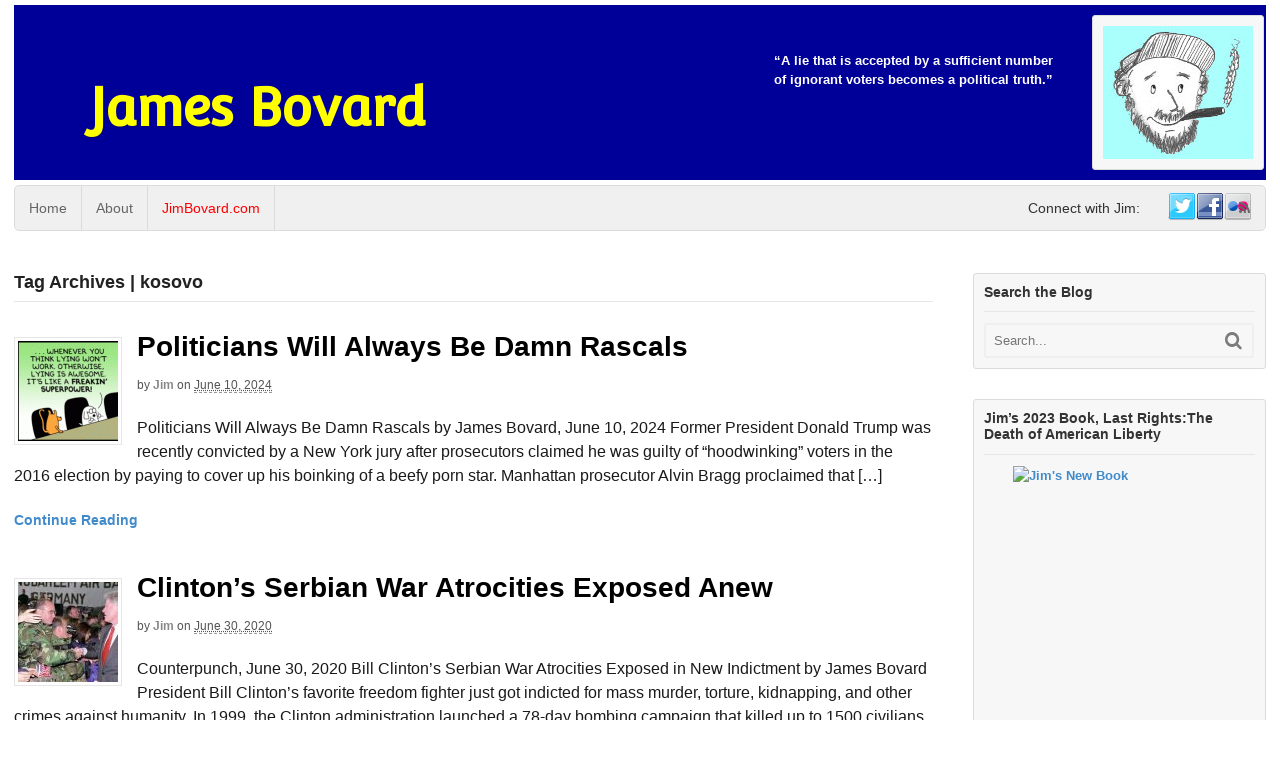

--- FILE ---
content_type: text/html; charset=UTF-8
request_url: https://jimbovard.com/blog/tag/kosovo/
body_size: 97964
content:
<!DOCTYPE html>
<html lang="en-US">
<head>
<meta charset="UTF-8" />
<title>kosovo Archives - James Bovard</title>
<meta http-equiv="Content-Type" content="text/html; charset=UTF-8" />
<link rel="pingback" href="https://jimbovard.com/blog/xmlrpc.php" />
<meta name='robots' content='index, follow, max-image-preview:large, max-snippet:-1, max-video-preview:-1' />

<!--  Mobile viewport scale -->
<meta content="initial-scale=1.0, maximum-scale=1.0, user-scalable=yes" name="viewport"/>

	<!-- This site is optimized with the Yoast SEO plugin v26.7 - https://yoast.com/wordpress/plugins/seo/ -->
	<link rel="canonical" href="https://jimbovard.com/blog/tag/kosovo/" />
	<link rel="next" href="https://jimbovard.com/blog/tag/kosovo/page/2/" />
	<meta property="og:locale" content="en_US" />
	<meta property="og:type" content="article" />
	<meta property="og:title" content="kosovo Archives - James Bovard" />
	<meta property="og:url" content="https://jimbovard.com/blog/tag/kosovo/" />
	<meta property="og:site_name" content="James Bovard" />
	<meta name="twitter:card" content="summary_large_image" />
	<script type="application/ld+json" class="yoast-schema-graph">{"@context":"https://schema.org","@graph":[{"@type":"CollectionPage","@id":"https://jimbovard.com/blog/tag/kosovo/","url":"https://jimbovard.com/blog/tag/kosovo/","name":"kosovo Archives - James Bovard","isPartOf":{"@id":"https://jimbovard.com/blog/#website"},"primaryImageOfPage":{"@id":"https://jimbovard.com/blog/tag/kosovo/#primaryimage"},"image":{"@id":"https://jimbovard.com/blog/tag/kosovo/#primaryimage"},"thumbnailUrl":"https://jimbovard.com/blog/wp-content/uploads/2013/03/dilbert-lying-bets-policy-179128.strip_.gif","breadcrumb":{"@id":"https://jimbovard.com/blog/tag/kosovo/#breadcrumb"},"inLanguage":"en-US"},{"@type":"ImageObject","inLanguage":"en-US","@id":"https://jimbovard.com/blog/tag/kosovo/#primaryimage","url":"https://jimbovard.com/blog/wp-content/uploads/2013/03/dilbert-lying-bets-policy-179128.strip_.gif","contentUrl":"https://jimbovard.com/blog/wp-content/uploads/2013/03/dilbert-lying-bets-policy-179128.strip_.gif","width":640,"height":199},{"@type":"BreadcrumbList","@id":"https://jimbovard.com/blog/tag/kosovo/#breadcrumb","itemListElement":[{"@type":"ListItem","position":1,"name":"Home","item":"https://jimbovard.com/blog/"},{"@type":"ListItem","position":2,"name":"kosovo"}]},{"@type":"WebSite","@id":"https://jimbovard.com/blog/#website","url":"https://jimbovard.com/blog/","name":"James Bovard","description":"","potentialAction":[{"@type":"SearchAction","target":{"@type":"EntryPoint","urlTemplate":"https://jimbovard.com/blog/?s={search_term_string}"},"query-input":{"@type":"PropertyValueSpecification","valueRequired":true,"valueName":"search_term_string"}}],"inLanguage":"en-US"}]}</script>
	<!-- / Yoast SEO plugin. -->


<link rel='dns-prefetch' href='//static.addtoany.com' />
<link rel="alternate" type="application/rss+xml" title="James Bovard &raquo; Feed" href="https://jimbovard.com/blog/feed/" />
<link rel="alternate" type="application/rss+xml" title="James Bovard &raquo; Comments Feed" href="https://jimbovard.com/blog/comments/feed/" />
<link rel="alternate" type="application/rss+xml" title="James Bovard &raquo; kosovo Tag Feed" href="https://jimbovard.com/blog/tag/kosovo/feed/" />
<style type="text/css">
@media only screen and (min-width: 980px) {
body.two-col-left-1600 #main-sidebar-container { width: 100%; }
body.two-col-left-1600 #main-sidebar-container #sidebar { width: 23.385%; }
body.two-col-left-1600 #main-sidebar-container #main { width: 73.385%; }
}
</style>
<style id='wp-img-auto-sizes-contain-inline-css' type='text/css'>
img:is([sizes=auto i],[sizes^="auto," i]){contain-intrinsic-size:3000px 1500px}
/*# sourceURL=wp-img-auto-sizes-contain-inline-css */
</style>

<style id='wp-emoji-styles-inline-css' type='text/css'>

	img.wp-smiley, img.emoji {
		display: inline !important;
		border: none !important;
		box-shadow: none !important;
		height: 1em !important;
		width: 1em !important;
		margin: 0 0.07em !important;
		vertical-align: -0.1em !important;
		background: none !important;
		padding: 0 !important;
	}
/*# sourceURL=wp-emoji-styles-inline-css */
</style>
<link rel='stylesheet' id='wp-block-library-css' href='https://jimbovard.com/blog/wp-includes/css/dist/block-library/style.min.css?ver=6.9' type='text/css' media='all' />
<style id='global-styles-inline-css' type='text/css'>
:root{--wp--preset--aspect-ratio--square: 1;--wp--preset--aspect-ratio--4-3: 4/3;--wp--preset--aspect-ratio--3-4: 3/4;--wp--preset--aspect-ratio--3-2: 3/2;--wp--preset--aspect-ratio--2-3: 2/3;--wp--preset--aspect-ratio--16-9: 16/9;--wp--preset--aspect-ratio--9-16: 9/16;--wp--preset--color--black: #000000;--wp--preset--color--cyan-bluish-gray: #abb8c3;--wp--preset--color--white: #ffffff;--wp--preset--color--pale-pink: #f78da7;--wp--preset--color--vivid-red: #cf2e2e;--wp--preset--color--luminous-vivid-orange: #ff6900;--wp--preset--color--luminous-vivid-amber: #fcb900;--wp--preset--color--light-green-cyan: #7bdcb5;--wp--preset--color--vivid-green-cyan: #00d084;--wp--preset--color--pale-cyan-blue: #8ed1fc;--wp--preset--color--vivid-cyan-blue: #0693e3;--wp--preset--color--vivid-purple: #9b51e0;--wp--preset--gradient--vivid-cyan-blue-to-vivid-purple: linear-gradient(135deg,rgb(6,147,227) 0%,rgb(155,81,224) 100%);--wp--preset--gradient--light-green-cyan-to-vivid-green-cyan: linear-gradient(135deg,rgb(122,220,180) 0%,rgb(0,208,130) 100%);--wp--preset--gradient--luminous-vivid-amber-to-luminous-vivid-orange: linear-gradient(135deg,rgb(252,185,0) 0%,rgb(255,105,0) 100%);--wp--preset--gradient--luminous-vivid-orange-to-vivid-red: linear-gradient(135deg,rgb(255,105,0) 0%,rgb(207,46,46) 100%);--wp--preset--gradient--very-light-gray-to-cyan-bluish-gray: linear-gradient(135deg,rgb(238,238,238) 0%,rgb(169,184,195) 100%);--wp--preset--gradient--cool-to-warm-spectrum: linear-gradient(135deg,rgb(74,234,220) 0%,rgb(151,120,209) 20%,rgb(207,42,186) 40%,rgb(238,44,130) 60%,rgb(251,105,98) 80%,rgb(254,248,76) 100%);--wp--preset--gradient--blush-light-purple: linear-gradient(135deg,rgb(255,206,236) 0%,rgb(152,150,240) 100%);--wp--preset--gradient--blush-bordeaux: linear-gradient(135deg,rgb(254,205,165) 0%,rgb(254,45,45) 50%,rgb(107,0,62) 100%);--wp--preset--gradient--luminous-dusk: linear-gradient(135deg,rgb(255,203,112) 0%,rgb(199,81,192) 50%,rgb(65,88,208) 100%);--wp--preset--gradient--pale-ocean: linear-gradient(135deg,rgb(255,245,203) 0%,rgb(182,227,212) 50%,rgb(51,167,181) 100%);--wp--preset--gradient--electric-grass: linear-gradient(135deg,rgb(202,248,128) 0%,rgb(113,206,126) 100%);--wp--preset--gradient--midnight: linear-gradient(135deg,rgb(2,3,129) 0%,rgb(40,116,252) 100%);--wp--preset--font-size--small: 13px;--wp--preset--font-size--medium: 20px;--wp--preset--font-size--large: 36px;--wp--preset--font-size--x-large: 42px;--wp--preset--spacing--20: 0.44rem;--wp--preset--spacing--30: 0.67rem;--wp--preset--spacing--40: 1rem;--wp--preset--spacing--50: 1.5rem;--wp--preset--spacing--60: 2.25rem;--wp--preset--spacing--70: 3.38rem;--wp--preset--spacing--80: 5.06rem;--wp--preset--shadow--natural: 6px 6px 9px rgba(0, 0, 0, 0.2);--wp--preset--shadow--deep: 12px 12px 50px rgba(0, 0, 0, 0.4);--wp--preset--shadow--sharp: 6px 6px 0px rgba(0, 0, 0, 0.2);--wp--preset--shadow--outlined: 6px 6px 0px -3px rgb(255, 255, 255), 6px 6px rgb(0, 0, 0);--wp--preset--shadow--crisp: 6px 6px 0px rgb(0, 0, 0);}:where(.is-layout-flex){gap: 0.5em;}:where(.is-layout-grid){gap: 0.5em;}body .is-layout-flex{display: flex;}.is-layout-flex{flex-wrap: wrap;align-items: center;}.is-layout-flex > :is(*, div){margin: 0;}body .is-layout-grid{display: grid;}.is-layout-grid > :is(*, div){margin: 0;}:where(.wp-block-columns.is-layout-flex){gap: 2em;}:where(.wp-block-columns.is-layout-grid){gap: 2em;}:where(.wp-block-post-template.is-layout-flex){gap: 1.25em;}:where(.wp-block-post-template.is-layout-grid){gap: 1.25em;}.has-black-color{color: var(--wp--preset--color--black) !important;}.has-cyan-bluish-gray-color{color: var(--wp--preset--color--cyan-bluish-gray) !important;}.has-white-color{color: var(--wp--preset--color--white) !important;}.has-pale-pink-color{color: var(--wp--preset--color--pale-pink) !important;}.has-vivid-red-color{color: var(--wp--preset--color--vivid-red) !important;}.has-luminous-vivid-orange-color{color: var(--wp--preset--color--luminous-vivid-orange) !important;}.has-luminous-vivid-amber-color{color: var(--wp--preset--color--luminous-vivid-amber) !important;}.has-light-green-cyan-color{color: var(--wp--preset--color--light-green-cyan) !important;}.has-vivid-green-cyan-color{color: var(--wp--preset--color--vivid-green-cyan) !important;}.has-pale-cyan-blue-color{color: var(--wp--preset--color--pale-cyan-blue) !important;}.has-vivid-cyan-blue-color{color: var(--wp--preset--color--vivid-cyan-blue) !important;}.has-vivid-purple-color{color: var(--wp--preset--color--vivid-purple) !important;}.has-black-background-color{background-color: var(--wp--preset--color--black) !important;}.has-cyan-bluish-gray-background-color{background-color: var(--wp--preset--color--cyan-bluish-gray) !important;}.has-white-background-color{background-color: var(--wp--preset--color--white) !important;}.has-pale-pink-background-color{background-color: var(--wp--preset--color--pale-pink) !important;}.has-vivid-red-background-color{background-color: var(--wp--preset--color--vivid-red) !important;}.has-luminous-vivid-orange-background-color{background-color: var(--wp--preset--color--luminous-vivid-orange) !important;}.has-luminous-vivid-amber-background-color{background-color: var(--wp--preset--color--luminous-vivid-amber) !important;}.has-light-green-cyan-background-color{background-color: var(--wp--preset--color--light-green-cyan) !important;}.has-vivid-green-cyan-background-color{background-color: var(--wp--preset--color--vivid-green-cyan) !important;}.has-pale-cyan-blue-background-color{background-color: var(--wp--preset--color--pale-cyan-blue) !important;}.has-vivid-cyan-blue-background-color{background-color: var(--wp--preset--color--vivid-cyan-blue) !important;}.has-vivid-purple-background-color{background-color: var(--wp--preset--color--vivid-purple) !important;}.has-black-border-color{border-color: var(--wp--preset--color--black) !important;}.has-cyan-bluish-gray-border-color{border-color: var(--wp--preset--color--cyan-bluish-gray) !important;}.has-white-border-color{border-color: var(--wp--preset--color--white) !important;}.has-pale-pink-border-color{border-color: var(--wp--preset--color--pale-pink) !important;}.has-vivid-red-border-color{border-color: var(--wp--preset--color--vivid-red) !important;}.has-luminous-vivid-orange-border-color{border-color: var(--wp--preset--color--luminous-vivid-orange) !important;}.has-luminous-vivid-amber-border-color{border-color: var(--wp--preset--color--luminous-vivid-amber) !important;}.has-light-green-cyan-border-color{border-color: var(--wp--preset--color--light-green-cyan) !important;}.has-vivid-green-cyan-border-color{border-color: var(--wp--preset--color--vivid-green-cyan) !important;}.has-pale-cyan-blue-border-color{border-color: var(--wp--preset--color--pale-cyan-blue) !important;}.has-vivid-cyan-blue-border-color{border-color: var(--wp--preset--color--vivid-cyan-blue) !important;}.has-vivid-purple-border-color{border-color: var(--wp--preset--color--vivid-purple) !important;}.has-vivid-cyan-blue-to-vivid-purple-gradient-background{background: var(--wp--preset--gradient--vivid-cyan-blue-to-vivid-purple) !important;}.has-light-green-cyan-to-vivid-green-cyan-gradient-background{background: var(--wp--preset--gradient--light-green-cyan-to-vivid-green-cyan) !important;}.has-luminous-vivid-amber-to-luminous-vivid-orange-gradient-background{background: var(--wp--preset--gradient--luminous-vivid-amber-to-luminous-vivid-orange) !important;}.has-luminous-vivid-orange-to-vivid-red-gradient-background{background: var(--wp--preset--gradient--luminous-vivid-orange-to-vivid-red) !important;}.has-very-light-gray-to-cyan-bluish-gray-gradient-background{background: var(--wp--preset--gradient--very-light-gray-to-cyan-bluish-gray) !important;}.has-cool-to-warm-spectrum-gradient-background{background: var(--wp--preset--gradient--cool-to-warm-spectrum) !important;}.has-blush-light-purple-gradient-background{background: var(--wp--preset--gradient--blush-light-purple) !important;}.has-blush-bordeaux-gradient-background{background: var(--wp--preset--gradient--blush-bordeaux) !important;}.has-luminous-dusk-gradient-background{background: var(--wp--preset--gradient--luminous-dusk) !important;}.has-pale-ocean-gradient-background{background: var(--wp--preset--gradient--pale-ocean) !important;}.has-electric-grass-gradient-background{background: var(--wp--preset--gradient--electric-grass) !important;}.has-midnight-gradient-background{background: var(--wp--preset--gradient--midnight) !important;}.has-small-font-size{font-size: var(--wp--preset--font-size--small) !important;}.has-medium-font-size{font-size: var(--wp--preset--font-size--medium) !important;}.has-large-font-size{font-size: var(--wp--preset--font-size--large) !important;}.has-x-large-font-size{font-size: var(--wp--preset--font-size--x-large) !important;}
/*# sourceURL=global-styles-inline-css */
</style>

<style id='classic-theme-styles-inline-css' type='text/css'>
/*! This file is auto-generated */
.wp-block-button__link{color:#fff;background-color:#32373c;border-radius:9999px;box-shadow:none;text-decoration:none;padding:calc(.667em + 2px) calc(1.333em + 2px);font-size:1.125em}.wp-block-file__button{background:#32373c;color:#fff;text-decoration:none}
/*# sourceURL=/wp-includes/css/classic-themes.min.css */
</style>
<link rel='stylesheet' id='quotes-llama-css-style-css' href='https://jimbovard.com/blog/wp-content/plugins/quotes-llama/includes/css/quotes-llama.css?ver=3.1.1' type='text/css' media='all' />
<link rel='stylesheet' id='dashicons-css' href='https://jimbovard.com/blog/wp-includes/css/dashicons.min.css?ver=6.9' type='text/css' media='all' />
<link rel='stylesheet' id='dashicons-style-css' href='https://jimbovard.com/blog/wp-content/themes/canvas/style.css?ver=3.1.1' type='text/css' media='all' />
<link rel='stylesheet' id='woodojo_tabs-css' href='https://jimbovard.com/blog/wp-content/plugins/woodojo/bundled/woodojo-tabs/assets/css/style.css?ver=6.9' type='text/css' media='all' />
<link rel='stylesheet' id='woodojo-social-widgets-css' href='https://jimbovard.com/blog/wp-content/plugins/woodojo/bundled/woodojo-social-widgets/assets/css/style.css?ver=6.9' type='text/css' media='all' />
<link rel='stylesheet' id='addtoany-css' href='https://jimbovard.com/blog/wp-content/plugins/add-to-any/addtoany.min.css?ver=1.16' type='text/css' media='all' />
<link rel='stylesheet' id='theme-stylesheet-css' href='https://jimbovard.com/blog/wp-content/themes/canvas/style.css?ver=5.9.17' type='text/css' media='all' />
<!--[if lt IE 9]>
<link href="https://jimbovard.com/blog/wp-content/themes/canvas/css/non-responsive.css" rel="stylesheet" type="text/css" />
<style type="text/css">.col-full, #wrapper { width: 1600px; max-width: 1600px; } #inner-wrapper { padding: 0; } body.full-width #header, #nav-container, body.full-width #content, body.full-width #footer-widgets, body.full-width #footer { padding-left: 0; padding-right: 0; } body.fixed-mobile #top, body.fixed-mobile #header-container, body.fixed-mobile #footer-container, body.fixed-mobile #nav-container, body.fixed-mobile #footer-widgets-container { min-width: 1600px; padding: 0 1em; } body.full-width #content { width: auto; padding: 0 1em;}</style>
<![endif]-->
<script type="text/javascript" id="addtoany-core-js-before">
/* <![CDATA[ */
window.a2a_config=window.a2a_config||{};a2a_config.callbacks=[];a2a_config.overlays=[];a2a_config.templates={};

//# sourceURL=addtoany-core-js-before
/* ]]> */
</script>
<script type="text/javascript" defer src="https://static.addtoany.com/menu/page.js" id="addtoany-core-js"></script>
<script type="text/javascript" src="https://jimbovard.com/blog/wp-includes/js/jquery/jquery.min.js?ver=3.7.1" id="jquery-core-js"></script>
<script type="text/javascript" src="https://jimbovard.com/blog/wp-includes/js/jquery/jquery-migrate.min.js?ver=3.4.1" id="jquery-migrate-js"></script>
<script type="text/javascript" defer src="https://jimbovard.com/blog/wp-content/plugins/add-to-any/addtoany.min.js?ver=1.1" id="addtoany-jquery-js"></script>
<script type="text/javascript" src="https://jimbovard.com/blog/wp-content/plugins/woodojo/bundled/woodojo-tabs/assets/js/functions.js?ver=1.0.0" id="woodojo_tabs-js"></script>
<script type="text/javascript" src="https://jimbovard.com/blog/wp-content/themes/canvas/includes/js/third-party.min.js?ver=6.9" id="third-party-js"></script>
<script type="text/javascript" src="https://jimbovard.com/blog/wp-content/themes/canvas/includes/js/modernizr.min.js?ver=2.6.2" id="modernizr-js"></script>
<script type="text/javascript" src="https://jimbovard.com/blog/wp-content/themes/canvas/includes/js/general.min.js?ver=6.9" id="general-js"></script>

<!-- Adjust the website width -->
<style type="text/css">
	.col-full, #wrapper { max-width: 1600px !important; }
</style>

<link rel="https://api.w.org/" href="https://jimbovard.com/blog/wp-json/" /><link rel="alternate" title="JSON" type="application/json" href="https://jimbovard.com/blog/wp-json/wp/v2/tags/261" /><link rel="EditURI" type="application/rsd+xml" title="RSD" href="https://jimbovard.com/blog/xmlrpc.php?rsd" />
<meta name="generator" content="WordPress 6.9" />

<!-- Custom CSS Styling -->
<style type="text/css">
body {background-repeat:no-repeat;background-position:top left;background-attachment:scroll;border-top:0px solid #000000;}
#header {background-color:#000099;background-repeat:no-repeat;background-position:left top;margin-top:5px;margin-bottom:5px;padding-top:10px;padding-bottom:10px;border:0px solid ;}
#logo {padding-left:0px;}.header-widget {padding-right:0px;}
#logo .site-title a {font:bold 52px/1em 'Convergence', arial, sans-serif;color:#ffff00;}
#logo .site-description {font:300 13px/1em "Helvetica Neue", Helvetica, sans-serif;color:#999999;}
body, p { font:300 14px/1.5em "Helvetica Neue", Helvetica, sans-serif;color:#333333; }
h1 { font:bold 28px/1.2em "Helvetica Neue", Helvetica, sans-serif;color:#222222; }h2 { font:bold 24px/1.2em "Helvetica Neue", Helvetica, sans-serif;color:#222222; }h3 { font:bold 20px/1.2em "Helvetica Neue", Helvetica, sans-serif;color:#222222; }h4 { font:bold 16px/1.2em "Helvetica Neue", Helvetica, sans-serif;color:#222222; }h5 { font:bold 14px/1.2em "Helvetica Neue", Helvetica, sans-serif;color:#222222; }h6 { font:bold 12px/1.2em "Helvetica Neue", Helvetica, sans-serif;color:#222222; }
.page-title, .post .title, .page .title {font:normal 28px/1.1em "Arial Black", sans-serif;color:#000000;}
.post .title a:link, .post .title a:visited, .page .title a:link, .page .title a:visited {color:#000000}
.post-meta { font:300 12px/1.5em "Helvetica Neue", Helvetica, sans-serif;color:#555555; }
.entry, .entry p{ font:normal 16px/1.5em "Helvetica Neue", Helvetica, sans-serif;color:#1a1a1a; }
.post-more {font:normal 14px/1.5em "Helvetica Neue", Helvetica, sans-serif;color:;border-top:0px solid #e6e6e6;border-bottom:0px solid #e6e6e6;}
#post-author, #connect {border-top:1px solid #e6e6e6;border-bottom:1px solid #e6e6e6;border-left:1px solid #e6e6e6;border-right:1px solid #e6e6e6;border-radius:5px;-moz-border-radius:5px;-webkit-border-radius:5px;background-color:#fafafa}
.nav-entries a, .woo-pagination { font:300 13px/1em "Helvetica Neue", Helvetica, sans-serif;color:#888; }
.woo-pagination a, .woo-pagination a:hover {color:#888!important}
.widget h3 {font:bold 14px/1.2em "Helvetica Neue", Helvetica, sans-serif;color:#333333;border-bottom:1px solid #e6e6e6;}
.widget_recent_comments li, #twitter li { border-color: #e6e6e6;}
.widget p, .widget .textwidget { font:300 13px/1.5em "Helvetica Neue", Helvetica, sans-serif;color:#333333; }
.widget {font:300 13px/1.5em "Helvetica Neue", Helvetica, sans-serif;color:#333333;padding:10px 10px;background-color:#f7f7f7;border:1px solid #dbdbdb;border-radius:3px;-moz-border-radius:3px;-webkit-border-radius:3px;}
#tabs {border:1px solid #dbdbdb;}
#tabs .inside li a, .widget_woodojo_tabs .tabbable .tab-pane li a { font:bold 12px/1.5em "Helvetica Neue", Helvetica, sans-serif;color:#555555; }
#tabs .inside li span.meta, .widget_woodojo_tabs .tabbable .tab-pane li span.meta { font:300 11px/1.5em "Helvetica Neue", Helvetica, sans-serif;color:#999999; }
#tabs ul.wooTabs li a, .widget_woodojo_tabs .tabbable .nav-tabs li a { font:300 11px/2em "Helvetica Neue", Helvetica, sans-serif;color:#999999; }
@media only screen and (min-width:768px) {
ul.nav li a, #navigation ul.rss a, #navigation ul.cart a.cart-contents, #navigation .cart-contents #navigation ul.rss, #navigation ul.nav-search, #navigation ul.nav-search a { font:300 14px/1.2em "Helvetica Neue", Helvetica, sans-serif;color:#666666; } #navigation ul.rss li a:before, #navigation ul.nav-search a.search-contents:before { color:#666666;}
#navigation ul.nav li ul, #navigation ul.cart > li > ul > div  { border: 1px solid #dbdbdb; }
#navigation ul.nav > li  { border-right: 1px solid #dbdbdb; }#navigation ul li:first-child, #navigation ul li:first-child a { border-radius:5px 0 0 5px; -moz-border-radius:5px 0 0 5px; -webkit-border-radius:5px 0 0 5px; }
#navigation {border-top:1px solid #dbdbdb;border-bottom:1px solid #dbdbdb;border-left:1px solid #dbdbdb;border-right:1px solid #dbdbdb;border-radius:5px; -moz-border-radius:5px; -webkit-border-radius:5px;}
#top ul.nav li a { font:300 12px/1.6em "Helvetica Neue", Helvetica, sans-serif;color:#ddd; }
}
#footer, #footer p { font:300 13px/1.4em "Helvetica Neue", Helvetica, sans-serif;color:#999999; }
#footer {border-top:1px solid #dbdbdb;border-bottom:0px solid ;border-left:0px solid ;border-right:0px solid ;border-radius:0px; -moz-border-radius:0px; -webkit-border-radius:0px;}
.magazine #loopedSlider .content h2.title a { font:bold 24px/1em Arial, sans-serif;color:#ffffff; }
.wooslider-theme-magazine .slide-title a { font:bold 24px/1em Arial, sans-serif;color:#ffffff; }
.magazine #loopedSlider .content .excerpt p { font:300 13px/1.5em Arial, sans-serif;color:#cccccc; }
.wooslider-theme-magazine .slide-content p, .wooslider-theme-magazine .slide-excerpt p { font:300 13px/1.5em Arial, sans-serif;color:#cccccc; }
.magazine .block .post .title a {font:bold 18px/1.2em "Helvetica Neue", Helvetica, sans-serif;color:#222222; }
#loopedSlider.business-slider .content h2 { font:bold 24px/1em Arial, sans-serif;color:#ffffff; }
#loopedSlider.business-slider .content h2.title a { font:bold 24px/1em Arial, sans-serif;color:#ffffff; }
.wooslider-theme-business .has-featured-image .slide-title { font:bold 24px/1em Arial, sans-serif;color:#ffffff; }
.wooslider-theme-business .has-featured-image .slide-title a { font:bold 24px/1em Arial, sans-serif;color:#ffffff; }
#wrapper #loopedSlider.business-slider .content p { font:300 13px/1.5em Arial, sans-serif;color:#cccccc; }
.wooslider-theme-business .has-featured-image .slide-content p { font:300 13px/1.5em Arial, sans-serif;color:#cccccc; }
.wooslider-theme-business .has-featured-image .slide-excerpt p { font:300 13px/1.5em Arial, sans-serif;color:#cccccc; }
.archive_header { font:bold 18px/1em Arial, sans-serif;color:#222222; }
.archive_header {border-bottom:1px solid #e6e6e6;}
</style>

<!-- Custom Favicon -->
<link rel="shortcut icon" href="https://jimbovard.com/blog/wp-content/uploads/2013/03/bovard.ico"/>

<!-- Woo Shortcodes CSS -->
<link href="https://jimbovard.com/blog/wp-content/themes/canvas/functions/css/shortcodes.css" rel="stylesheet" type="text/css" />

<!-- Custom Stylesheet -->
<link href="https://jimbovard.com/blog/wp-content/themes/canvas/custom.css" rel="stylesheet" type="text/css" />

<!-- Theme version -->
<meta name="generator" content="Canvas 5.9.17" />
<meta name="generator" content="WooFramework 6.2.3" />

<!-- Google Webfonts -->
<link href="https://fonts.googleapis.com/css?family=Convergence%3Aregular" rel="stylesheet" type="text/css" />
</head>
<body class="archive tag tag-kosovo tag-261 wp-theme-canvas chrome alt-style-default two-col-left width-1600 two-col-left-1600">
<div id="wrapper">

	<div id="inner-wrapper">

	<h3 class="nav-toggle icon"><a href="#navigation">Navigation</a></h3>

	<header id="header" class="col-full">

		<div id="logo">
<span class="site-title"><a href="https://jimbovard.com/blog/">James Bovard</a></span>
</div>
	    <div class="header-widget">
	        <div id="text-3" class="widget widget_text">			<div class="textwidget"><img src='/blog/wp-content/uploads/2016/02/jpb-drawing-extracted-from-book-cover-for-Twitter-Avatar-small.jpg' alt="drawing of Jim Bovard"  height="133" width="150"></div>
		</div><div id="nqwidget-2" class="widget widget_nqwidget"><ul><li><p class='niceQuote '>&#8220;A lie that is accepted by a sufficient number<br /> of ignorant voters becomes a political truth.&#8221;</p></li></ul></div>	    </div>
	
	</header>
	<nav id="navigation" class="col-full" role="navigation">

	
	<section class="menus nav-icons nav-icons-1">

		<a href="https://jimbovard.com/blog" class="nav-home"><span>Home</span></a>

	<h3>navigation</h3><ul id="main-nav" class="nav fl"><li id="menu-item-4545" class="menu-item menu-item-type-custom menu-item-object-custom menu-item-home menu-item-4545"><a href="http://jimbovard.com/blog/">Home</a></li>
<li id="menu-item-4544" class="menu-item menu-item-type-post_type menu-item-object-page menu-item-4544"><a href="https://jimbovard.com/blog/about/">About</a></li>
<li id="menu-item-4546" class="menu-item menu-item-type-custom menu-item-object-custom menu-item-4546"><a href="http://jimbovard.com" title="Jim&#8217;s Home Page">JimBovard.com</a></li>
</ul><ul class="nav fr"><!-- /begin social code -->
		<li class="page_item social"><a href="http://twitter.com/@jimbovard" class="twitter" title="Twitter"></a></li>
		<li class="page_item social"><a href="https://www.facebook.com/jim.bovard" class="facebook" title="Facebook"></a></li>
<li class="page_item social"><a href="http://www.flickr.com/photos/bovard" class="flickr" title="Flickr"></a></li>
	</ul><!-- /end social code -->

<span class="connect_heading fr">Connect with Jim:</span>	<div class="side-nav">
	<ul class="rss fr">
						<li class="sub-rss"><a href=""></a></li>
			</ul>
			</div><!-- /#side-nav -->

	</section><!-- /.menus -->

	<a href="#top" class="nav-close"><span>Return to Content</span></a>

</nav>
      
    <!-- #content Starts -->
	    <div id="content" class="col-full">
    
    	<div id="main-sidebar-container">    
		
            <!-- #main Starts -->
                        <section id="main" class="col-left">
            	
			<h1 class="archive_header">Tag Archives | kosovo</h1>
<div class="fix"></div>

<article class="post-20104 post type-post status-publish format-standard has-post-thumbnail hentry category-uncategorized tag-alvin-bragg tag-biden tag-burnheim tag-burns-roper tag-bush tag-casablanca tag-clinton tag-covid tag-hannah-arendt tag-iraq tag-kosovo tag-leviathan tag-lying tag-trump tag-ukraine">
<a href="https://jimbovard.com/blog/2024/06/10/politicians-will-always-be-damn-rascals/"  title="Politicians Will Always Be Damn Rascals"><img src="https://jimbovard.com/blog/wp-content/uploads/2013/03/dilbert-lying-bets-policy-179128.strip_-100x100.gif" alt="dilbert lying bets policy 179128.strip"  width="100"  height="100" title="Politicians Will Always Be Damn Rascals" class="woo-image thumbnail alignleft" /></a>	<header>
	<h2 class="title entry-title"><a href="https://jimbovard.com/blog/2024/06/10/politicians-will-always-be-damn-rascals/" rel="bookmark" title="Politicians Will Always Be Damn Rascals">Politicians Will Always Be Damn Rascals</a></h2>	</header>
<div class="post-meta"><span class="small">By</span> <span class="author vcard"><span class="fn"><a href="https://jimbovard.com/blog/author/admin/" title="Posts by Jim" rel="author">Jim</a></span></span> <span class="small">on</span> <abbr class="date time published updated" title="2024-06-10T09:23:00-0400">June 10, 2024</abbr>   </div>
	<section class="entry">
<p>Politicians Will Always Be Damn Rascals by James Bovard, June 10, 2024 Former President Donald Trump was recently convicted by a New York jury after prosecutors claimed he was guilty of “hoodwinking” voters in the 2016 election by paying to cover up his boinking of a beefy porn star. Manhattan prosecutor Alvin Bragg proclaimed that [&hellip;]</p>
	</section><!-- /.entry -->
	<div class="fix"></div>
	<div class="post-more">
		<span class="read-more"><a href="https://jimbovard.com/blog/2024/06/10/politicians-will-always-be-damn-rascals/" title="Continue Reading">Continue Reading</a></span>  	</div>
</article><!-- /.post -->
<article class="post-14874 post type-post status-publish format-standard has-post-thumbnail hentry category-uncategorized tag-body-snatching tag-clinton tag-counterpunch tag-coverups tag-hashim-thaci tag-kosovo tag-lies tag-serbia">
<a href="https://jimbovard.com/blog/2020/06/30/clintons-serbian-war-atrocities-exposed-anew/"  title="Clinton&#8217;s Serbian War Atrocities Exposed Anew"><img src="https://jimbovard.com/blog/wp-content/uploads/2020/06/1920px-President_Clinton_greets_the_crowd_at_Spangdahlem_Air_Base-768x544-1-100x100.jpg" alt="1920px-President_Clinton_greets_the_crowd_at_Spangdahlem_Air_Base-768x544"  width="100"  height="100" title="Clinton&#8217;s Serbian War Atrocities Exposed Anew" class="woo-image thumbnail alignleft" /></a>	<header>
	<h2 class="title entry-title"><a href="https://jimbovard.com/blog/2020/06/30/clintons-serbian-war-atrocities-exposed-anew/" rel="bookmark" title="Clinton&#8217;s Serbian War Atrocities Exposed Anew">Clinton&#8217;s Serbian War Atrocities Exposed Anew</a></h2>	</header>
<div class="post-meta"><span class="small">By</span> <span class="author vcard"><span class="fn"><a href="https://jimbovard.com/blog/author/admin/" title="Posts by Jim" rel="author">Jim</a></span></span> <span class="small">on</span> <abbr class="date time published updated" title="2020-06-30T07:49:05-0400">June 30, 2020</abbr>   </div>
	<section class="entry">
<p>Counterpunch, June 30, 2020 Bill Clinton’s Serbian War Atrocities Exposed in New Indictment by James Bovard President Bill Clinton’s favorite freedom fighter just got indicted for mass murder, torture, kidnapping, and other crimes against humanity. In 1999, the Clinton administration launched a 78-day bombing campaign that killed up to 1500 civilians in Serbia and Kosovo [&hellip;]</p>
	</section><!-- /.entry -->
	<div class="fix"></div>
	<div class="post-more">
		<span class="read-more"><a href="https://jimbovard.com/blog/2020/06/30/clintons-serbian-war-atrocities-exposed-anew/" title="Continue Reading">Continue Reading</a></span>  	</div>
</article><!-- /.post -->
<article class="post-14870 post type-post status-publish format-standard has-post-thumbnail hentry category-uncategorized tag-atrocity tag-coverup tag-korea tag-kosovo tag-mp3-2 tag-scott-horton tag-serbia">
<a href="https://jimbovard.com/blog/2020/06/30/mp3-talking-korean-and-kosovo-atrocities-with-scott-horton/"  title="MP3 Talking Korean and Kosovo Atrocities with Scott Horton"><img src="https://jimbovard.com/blog/wp-content/uploads/2013/05/scotthorton-show-image-0wwz78qbg1omockzwy18-100x100.png" alt="scotthorton show image 0wwz78qbg1omockzwy18"  width="100"  height="100" title="MP3 Talking Korean and Kosovo Atrocities with Scott Horton" class="woo-image thumbnail alignleft" /></a>	<header>
	<h2 class="title entry-title"><a href="https://jimbovard.com/blog/2020/06/30/mp3-talking-korean-and-kosovo-atrocities-with-scott-horton/" rel="bookmark" title="MP3 Talking Korean and Kosovo Atrocities with Scott Horton">MP3 Talking Korean and Kosovo Atrocities with Scott Horton</a></h2>	</header>
<div class="post-meta"><span class="small">By</span> <span class="author vcard"><span class="fn"><a href="https://jimbovard.com/blog/author/admin/" title="Posts by Jim" rel="author">Jim</a></span></span> <span class="small">on</span> <abbr class="date time published updated" title="2020-06-30T07:44:46-0400">June 30, 2020</abbr>   </div>
	<section class="entry">
<p>From the ScottHorton.org website: 6/26/20 Jim Bovard on American Atrocities in Kosovo and Korea Jim Bovard exposes the false claim that Bill Clinton presided over a peaceful administration, pointing out the horrible atrocities of the “humanitarian” intervention in Kosovo. Clinton launched this intervention, claims Bovard, as a distraction from his personal scandals, under the dubious [&hellip;]</p>
	</section><!-- /.entry -->
	<div class="fix"></div>
	<div class="post-more">
		<span class="read-more"><a href="https://jimbovard.com/blog/2020/06/30/mp3-talking-korean-and-kosovo-atrocities-with-scott-horton/" title="Continue Reading">Continue Reading</a></span>  	</div>
</article><!-- /.post -->
<article class="post-14857 post type-post status-publish format-standard has-post-thumbnail hentry category-uncategorized tag-atrocities tag-bill-clinton tag-body-snatching tag-churchill tag-hashim-thaci tag-hitler tag-joe-biden tag-kosovo tag-serbia tag-torture">
<a href="https://jimbovard.com/blog/2020/06/26/kosovo-indictment-proves-bill-clintons-serbian-war-atrocities/"  title="Kosovo Indictment Proves Bill Clinton’s Serbian War Atrocities"><img src="https://jimbovard.com/blog/wp-content/uploads/2020/06/clinton-serbian-war-atrocity-copyright-free-composite-100x100.jpg" alt="clinton-serbian-war-atrocity-copyright-free-composite"  width="100"  height="100" title="Kosovo Indictment Proves Bill Clinton’s Serbian War Atrocities" class="woo-image thumbnail alignleft" /></a>	<header>
	<h2 class="title entry-title"><a href="https://jimbovard.com/blog/2020/06/26/kosovo-indictment-proves-bill-clintons-serbian-war-atrocities/" rel="bookmark" title="Kosovo Indictment Proves Bill Clinton’s Serbian War Atrocities">Kosovo Indictment Proves Bill Clinton’s Serbian War Atrocities</a></h2>	</header>
<div class="post-meta"><span class="small">By</span> <span class="author vcard"><span class="fn"><a href="https://jimbovard.com/blog/author/admin/" title="Posts by Jim" rel="author">Jim</a></span></span> <span class="small">on</span> <abbr class="date time published updated" title="2020-06-26T07:53:15-0400">June 26, 2020</abbr>   </div>
	<section class="entry">
<p>Libertarian Institute, June 26, 2020 Kosovo Indictment Proves Bill Clinton’s Serbian War Atrocities by James Bovard President Bill Clinton’s favorite freedom fighter just got indicted for mass murder, torture, kidnapping, and other crimes against humanity. In 1999, the Clinton administration launched a 78-day bombing campaign that killed up to 1500 civilians in Serbia and Kosovo [&hellip;]</p>
	</section><!-- /.entry -->
	<div class="fix"></div>
	<div class="post-more">
		<span class="read-more"><a href="https://jimbovard.com/blog/2020/06/26/kosovo-indictment-proves-bill-clintons-serbian-war-atrocities/" title="Continue Reading">Continue Reading</a></span>  	</div>
</article><!-- /.post -->
<article class="post-13437 post type-post status-publish format-standard hentry category-uncategorized tag-albanians tag-bill-clinton tag-body-harvesting tag-bombing tag-boris-yeltsin tag-kosovo tag-kosovo-liberation-army tag-muslims tag-nato tag-russia tag-serbia tag-war-crime">
	<header>
	<h2 class="title entry-title"><a href="https://jimbovard.com/blog/2019/03/25/20-years-ago-bill-clinton-bombs-serbia-killing-hundreds-of-civilians/" rel="bookmark" title="20 Years Ago: Bill Clinton Bombs Serbia, Killing Hundreds of Civilians">20 Years Ago: Bill Clinton Bombs Serbia, Killing Hundreds of Civilians</a></h2>	</header>
<div class="post-meta"><span class="small">By</span> <span class="author vcard"><span class="fn"><a href="https://jimbovard.com/blog/author/admin/" title="Posts by Jim" rel="author">Jim</a></span></span> <span class="small">on</span> <abbr class="date time published updated" title="2019-03-25T11:00:22-0400">March 25, 2019</abbr>   </div>
	<section class="entry">
<p>Twenty years ago, President Clinton commenced bombing Serbia for no good reason. Up to 1500 Serb civilians were killed by NATO bombing in one of the biggest BS morality plays of the modern era. Clinton sold the bombing as a humanitarian mission, but the resulting carnage resulted in the takeover of Kosovo by a vicious [&hellip;]</p>
	</section><!-- /.entry -->
	<div class="fix"></div>
	<div class="post-more">
		<span class="read-more"><a href="https://jimbovard.com/blog/2019/03/25/20-years-ago-bill-clinton-bombs-serbia-killing-hundreds-of-civilians/" title="Continue Reading">Continue Reading</a></span>  	</div>
</article><!-- /.post -->
<article class="post-9539 post type-post status-publish format-standard has-post-thumbnail hentry category-uncategorized tag-bill-clinton tag-clinton-foundation tag-hillary-clinton tag-huckster tag-kosovo tag-libya tag-lying">
<a href="https://jimbovard.com/blog/2016/07/26/bill-clintons-heroic-hokum-hillary/"  title="Bill Clinton&#8217;s Heroic Hokum on Hillary"><img src="https://jimbovard.com/blog/wp-content/uploads/2014/08/invasion_of_body_snatchers_1956_poster_03-BEST-100x100.jpg" alt="invasion_of_body_snatchers_1956_poster_03 BEST"  width="100"  height="100" title="Bill Clinton&#8217;s Heroic Hokum on Hillary" class="woo-image thumbnail alignleft" /></a>	<header>
	<h2 class="title entry-title"><a href="https://jimbovard.com/blog/2016/07/26/bill-clintons-heroic-hokum-hillary/" rel="bookmark" title="Bill Clinton&#8217;s Heroic Hokum on Hillary">Bill Clinton&#8217;s Heroic Hokum on Hillary</a></h2>	</header>
<div class="post-meta"><span class="small">By</span> <span class="author vcard"><span class="fn"><a href="https://jimbovard.com/blog/author/admin/" title="Posts by Jim" rel="author">Jim</a></span></span> <span class="small">on</span> <abbr class="date time published updated" title="2016-07-26T23:18:39-0400">July 26, 2016</abbr>   </div>
	<section class="entry">
<p>Will Bill Clinton once again break the &quot;lies per minute&quot; record at a national convention? #DemsInPhilly &mdash; James Bovard (@JimBovard) July 27, 2016 Bill Clinton &#8211; &quot;Drop Hillary in any trouble spot &amp; she will make it better&quot; &#8211; Tell that to the Libyans, Syrians, Yemenis #DemsInPhilly &mdash; James Bovard (@JimBovard) July 27, 2016 Bill [&hellip;]</p>
	</section><!-- /.entry -->
	<div class="fix"></div>
	<div class="post-more">
		<span class="read-more"><a href="https://jimbovard.com/blog/2016/07/26/bill-clintons-heroic-hokum-hillary/" title="Continue Reading">Continue Reading</a></span>  	</div>
</article><!-- /.post -->
<article class="post-7377 post type-post status-publish format-standard hentry category-uncategorized tag-bill-clinton tag-body-snatching tag-clinton tag-cynicism tag-europe tag-european-union tag-foreign-aid tag-joe-biden tag-kla tag-kosovo tag-obama tag-terrorism tag-torture tag-tyranny tag-war">
	<header>
	<h2 class="title entry-title"><a href="https://jimbovard.com/blog/2014/08/04/wash-times-bill-clintons-body-snatching-legacy-kosovo/" rel="bookmark" title="Wash. Times: Bill Clinton&#8217;s Body Snatching Legacy in Kosovo">Wash. Times: Bill Clinton&#8217;s Body Snatching Legacy in Kosovo</a></h2>	</header>
<div class="post-meta"><span class="small">By</span> <span class="author vcard"><span class="fn"><a href="https://jimbovard.com/blog/author/admin/" title="Posts by Jim" rel="author">Jim</a></span></span> <span class="small">on</span> <abbr class="date time published updated" title="2014-08-04T22:46:32-0400">August 4, 2014</abbr>   </div>
	<section class="entry">
<p>Washington Times, August 5, 2014 When the spoils of war are human organs by James Bovard Bill Clinton’s Kosovo ‘freedom fighters’ trafficked in body parts Former President Bill Clinton continues to be feted around the world as a progressive champion of human rights. However, a European Union task force last week confirmed that the ruthless [&hellip;]</p>
	</section><!-- /.entry -->
	<div class="fix"></div>
	<div class="post-more">
		<span class="read-more"><a href="https://jimbovard.com/blog/2014/08/04/wash-times-bill-clintons-body-snatching-legacy-kosovo/" title="Continue Reading">Continue Reading</a></span>  	</div>
</article><!-- /.post -->
<div class="pagination woo-pagination"><span aria-current="page" class="page-numbers current">1</span>
<a class="page-numbers" href="https://jimbovard.com/blog/tag/kosovo/page/2/">2</a>
<a class="next page-numbers" href="https://jimbovard.com/blog/tag/kosovo/page/2/">Next &rarr;</a></div>                    
            </section><!-- /#main -->
                
            <aside id="sidebar">
<div id="search-2" class="widget widget_search"><h3>Search the Blog</h3><div class="search_main">
    <form method="get" class="searchform" action="https://jimbovard.com/blog/" >
        <input type="text" class="field s" name="s" value="Search..." onfocus="if (this.value == 'Search...') {this.value = '';}" onblur="if (this.value == '') {this.value = 'Search...';}" />
        <button type="submit" class="fa fa-search submit" name="submit" value="Search"></button>
    </form>
    <div class="fix"></div>
</div></div><div id="text-2" class="widget widget_text"><h3>Jim&#8217;s 2023 Book, Last Rights:The Death of American Liberty</h3>			<div class="textwidget"><a href="https://www.amazon.com/Last-Rights-Death-American-Liberty/dp/B0CP9VCNDH/"><img src="https://live.staticflickr.com/65535/53372816473_6622a15778_n.jpg" width="213" height="320" title="Jim's New Book" alt="Jim's New Book" /></a>
<hr />
<h3>Jim's Other Books</h3>
<br />

<ul class="books">
<li>
<a href="https://www.amazon.com/gp/product/140397666X?ie=UTF8&amp;camp=1789&amp;creativeASIN=140397666X&amp;linkCode=xm2&amp;tag=jimbovard-20">
Attention Deficit Democracy</a>
</li>

<li>
<a href="https://www.amazon.com/gp/product/B005Q64AXG?ie=UTF8&amp;camp=1789&amp;creativeASIN=B005Q64AXG&amp;linkCode=xm2&amp;tag=jimbovard-20">
The Bush Betrayal</a>
</li>

<li>
<a href="https://www.amazon.com/gp/product/1403966826?ie=UTF8&amp;camp=1789&amp;creativeASIN=1403966826&amp;linkCode=xm2&amp;tag=jimbovard-20">
Terrorism and Tyranny: Trampling Freedom, Justice, and Peace to Rid the World of Evil</a>
</li>

<li>
<a href="https://www.amazon.com/gp/product/B000IOET32?ie=UTF8&amp;camp=1789&amp;creativeASIN=B000IOET32&amp;linkCode=xm2&amp;tag=jimbovard-20">
"Feeling Your Pain": The Explosion and Abuse of Government Power in the Clinton-Gore Years</a>
</li>

<li>
<a href="https://www.amazon.com/gp/product/0312229674?ie=UTF8&amp;camp=1789&amp;creativeASIN=0312229674&amp;linkCode=xm2&amp;tag=jimbovard-20">
Freedom in Chains: The Rise of the State and the Demise of the Citizen</a>
</li>

<li>
<a href="https://www.amazon.com/gp/product/0312123337?ie=UTF8&amp;camp=1789&amp;creativeASIN=0312123337&amp;linkCode=xm2&amp;tag=jimbovard-20">
Lost Rights: The Destruction of American Liberty</a>
</li>

<li>
<a href="https://www.amazon.com/gp/product/0312061935?ie=UTF8&amp;camp=1789&amp;creativeASIN=0312061935&amp;linkCode=xm2&amp;tag=jimbovard-20">
The Fair Trade Fraud</a>
</li>

<li>
<a href="https://www.amazon.com/gp/product/1558151141?ie=UTF8&amp;camp=1789&amp;creativeASIN=1558151141&amp;linkCode=xm2&amp;tag=jimbovard-20">
The Farm Fiasco</a>
</li>
</ul>
</div>
		</div><div id="meta-2" class="widget widget_meta"><h3>Meta</h3>
		<ul>
						<li><a rel="nofollow" href="https://jimbovard.com/blog/wp-login.php">Log in</a></li>
			<li><a href="https://jimbovard.com/blog/feed/">Entries feed</a></li>
			<li><a href="https://jimbovard.com/blog/comments/feed/">Comments feed</a></li>

			<li><a href="https://wordpress.org/">WordPress.org</a></li>
		</ul>

		</div><div id="linkcat-34" class="widget widget_links"><h3>Blogroll</h3>
	<ul class='xoxo blogroll'>
<li><a href="http://www.brianwilson.net/" title="BMW">Brian Wilson Talk Show Legend</a></li>
<li><a href="http://www.clairewolfe.com/blog/" title="Claire&#8217;s Blog at her new personal web page">Claire Wolfe Living Freedom</a></li>
<li><a href="http://tuccille.com/disloyal/">Disloyal Opposition J.D. Tuccille</a></li>
<li><a href="http://sheldonfreeassociation.blogspot.com/" title="Sheldon Richman&#8217;s website">Free Association</a></li>
<li><a href="http://www.fff.org/blog/" title="blog">Future of Freedom Foundation</a></li>
<li><a href="http://www.pnar.org/" title="Tom Blanton&#8217;s excellent site">Project for a New American Revolution</a></li>
<li><a href="http://rationalreview.news-digests.com/todays-edition" title="Freedom News Digest">Rational Review News Digest</a></li>
<li><a href="http://reasonandjest.com/blog/" title="Scott Lazarowitz&#8217;s Daily Blog &amp; Roundup">Reason &amp; Jest &#8211; Scott Lazarowitz</a></li>

	</ul>
</div>
</aside><!-- /#sidebar -->
    
		</div><!-- /#main-sidebar-container -->         

		       

    </div><!-- /#content -->
			
<section id="footer-widgets" class="col-full col-4">
				<div class="block footer-widget-1">
    	<div id="tag_cloud-2" class="widget widget_tag_cloud"><h3>Tags</h3><div class="tagcloud"><a href="https://jimbovard.com/blog/tag/afghanistan/" class="tag-cloud-link tag-link-42 tag-link-position-1" style="font-size: 9.2584269662921pt;" aria-label="Afghanistan (94 items)">Afghanistan</a>
<a href="https://jimbovard.com/blog/tag/attention-deficit-democracy/" class="tag-cloud-link tag-link-22 tag-link-position-2" style="font-size: 22pt;" aria-label="Attention Deficit Democracy (612 items)">Attention Deficit Democracy</a>
<a href="https://jimbovard.com/blog/tag/attention-deficit-democracy/" class="tag-cloud-link tag-link-659 tag-link-position-3" style="font-size: 20.426966292135pt;" aria-label="Attention Deficit Democracy (486 items)">Attention Deficit Democracy</a>
<a href="https://jimbovard.com/blog/tag/biden/" class="tag-cloud-link tag-link-2124 tag-link-position-4" style="font-size: 18.696629213483pt;" aria-label="Biden (375 items)">Biden</a>
<a href="https://jimbovard.com/blog/tag/boondoggle/" class="tag-cloud-link tag-link-415 tag-link-position-5" style="font-size: 8pt;" aria-label="Boondoggle (79 items)">Boondoggle</a>
<a href="https://jimbovard.com/blog/tag/bovard/" class="tag-cloud-link tag-link-6 tag-link-position-6" style="font-size: 18.539325842697pt;" aria-label="Bovard (372 items)">Bovard</a>
<a href="https://jimbovard.com/blog/tag/buffoonery/" class="tag-cloud-link tag-link-274 tag-link-position-7" style="font-size: 9.2584269662921pt;" aria-label="Buffoonery (95 items)">Buffoonery</a>
<a href="https://jimbovard.com/blog/tag/bush/" class="tag-cloud-link tag-link-10 tag-link-position-8" style="font-size: 15.078651685393pt;" aria-label="Bush (224 items)">Bush</a>
<a href="https://jimbovard.com/blog/tag/censorship/" class="tag-cloud-link tag-link-391 tag-link-position-9" style="font-size: 9.5730337078652pt;" aria-label="censorship (100 items)">censorship</a>
<a href="https://jimbovard.com/blog/tag/clinton/" class="tag-cloud-link tag-link-51 tag-link-position-10" style="font-size: 8pt;" aria-label="Clinton (79 items)">Clinton</a>
<a href="https://jimbovard.com/blog/tag/congress/" class="tag-cloud-link tag-link-15 tag-link-position-11" style="font-size: 15.078651685393pt;" aria-label="Congress (221 items)">Congress</a>
<a href="https://jimbovard.com/blog/tag/constitution/" class="tag-cloud-link tag-link-451 tag-link-position-12" style="font-size: 11.303370786517pt;" aria-label="Constitution (128 items)">Constitution</a>
<a href="https://jimbovard.com/blog/tag/coverup/" class="tag-cloud-link tag-link-349 tag-link-position-13" style="font-size: 8.1573033707865pt;" aria-label="coverup (81 items)">coverup</a>
<a href="https://jimbovard.com/blog/tag/covid/" class="tag-cloud-link tag-link-2349 tag-link-position-14" style="font-size: 13.348314606742pt;" aria-label="COVID (172 items)">COVID</a>
<a href="https://jimbovard.com/blog/tag/cynicism/" class="tag-cloud-link tag-link-327 tag-link-position-15" style="font-size: 10.516853932584pt;" aria-label="Cynicism (115 items)">Cynicism</a>
<a href="https://jimbovard.com/blog/tag/democracy/" class="tag-cloud-link tag-link-52 tag-link-position-16" style="font-size: 14.449438202247pt;" aria-label="Democracy (204 items)">Democracy</a>
<a href="https://jimbovard.com/blog/tag/dictatorship/" class="tag-cloud-link tag-link-7 tag-link-position-17" style="font-size: 10.044943820225pt;" aria-label="dictatorship (105 items)">dictatorship</a>
<a href="https://jimbovard.com/blog/tag/elective-dictatorship/" class="tag-cloud-link tag-link-17 tag-link-position-18" style="font-size: 11.303370786517pt;" aria-label="Elective Dictatorship (128 items)">Elective Dictatorship</a>
<a href="https://jimbovard.com/blog/tag/epigrams/" class="tag-cloud-link tag-link-194 tag-link-position-19" style="font-size: 9.4157303370787pt;" aria-label="Epigrams (97 items)">Epigrams</a>
<a href="https://jimbovard.com/blog/tag/fbi/" class="tag-cloud-link tag-link-47 tag-link-position-20" style="font-size: 16.337078651685pt;" aria-label="FBI (269 items)">FBI</a>
<a href="https://jimbovard.com/blog/tag/fraud/" class="tag-cloud-link tag-link-202 tag-link-position-21" style="font-size: 10.516853932584pt;" aria-label="fraud (114 items)">fraud</a>
<a href="https://jimbovard.com/blog/tag/freedom/" class="tag-cloud-link tag-link-45 tag-link-position-22" style="font-size: 16.651685393258pt;" aria-label="Freedom (278 items)">Freedom</a>
<a href="https://jimbovard.com/blog/tag/george-w-bush/" class="tag-cloud-link tag-link-137 tag-link-position-23" style="font-size: 12.719101123596pt;" aria-label="George W. Bush (158 items)">George W. Bush</a>
<a href="https://jimbovard.com/blog/tag/hillary-clinton/" class="tag-cloud-link tag-link-339 tag-link-position-24" style="font-size: 8.314606741573pt;" aria-label="hillary clinton (83 items)">hillary clinton</a>
<a href="https://jimbovard.com/blog/tag/humor/" class="tag-cloud-link tag-link-509 tag-link-position-25" style="font-size: 8pt;" aria-label="Humor (79 items)">Humor</a>
<a href="https://jimbovard.com/blog/tag/iraq/" class="tag-cloud-link tag-link-36 tag-link-position-26" style="font-size: 10.044943820225pt;" aria-label="Iraq (105 items)">Iraq</a>
<a href="https://jimbovard.com/blog/tag/justice-department/" class="tag-cloud-link tag-link-11 tag-link-position-27" style="font-size: 10.516853932584pt;" aria-label="Justice Department (113 items)">Justice Department</a>
<a href="https://jimbovard.com/blog/tag/leviathan/" class="tag-cloud-link tag-link-164 tag-link-position-28" style="font-size: 12.089887640449pt;" aria-label="leviathan (143 items)">leviathan</a>
<a href="https://jimbovard.com/blog/tag/lying/" class="tag-cloud-link tag-link-27 tag-link-position-29" style="font-size: 16.651685393258pt;" aria-label="Lying (280 items)">Lying</a>
<a href="https://jimbovard.com/blog/tag/lying/" class="tag-cloud-link tag-link-662 tag-link-position-30" style="font-size: 8.314606741573pt;" aria-label="Lying (82 items)">Lying</a>
<a href="https://jimbovard.com/blog/tag/obama/" class="tag-cloud-link tag-link-38 tag-link-position-31" style="font-size: 19.483146067416pt;" aria-label="Obama (424 items)">Obama</a>
<a href="https://jimbovard.com/blog/tag/obama/" class="tag-cloud-link tag-link-669 tag-link-position-32" style="font-size: 11.14606741573pt;" aria-label="Obama (126 items)">Obama</a>
<a href="https://jimbovard.com/blog/tag/podcast/" class="tag-cloud-link tag-link-127 tag-link-position-33" style="font-size: 10.202247191011pt;" aria-label="podcast (109 items)">podcast</a>
<a href="https://jimbovard.com/blog/tag/rule-of-law/" class="tag-cloud-link tag-link-14 tag-link-position-34" style="font-size: 10.202247191011pt;" aria-label="Rule of Law (109 items)">Rule of Law</a>
<a href="https://jimbovard.com/blog/tag/rule-of-law/" class="tag-cloud-link tag-link-657 tag-link-position-35" style="font-size: 9.1011235955056pt;" aria-label="Rule of Law (92 items)">Rule of Law</a>
<a href="https://jimbovard.com/blog/tag/secrecy/" class="tag-cloud-link tag-link-55 tag-link-position-36" style="font-size: 9.7303370786517pt;" aria-label="Secrecy (102 items)">Secrecy</a>
<a href="https://jimbovard.com/blog/tag/supreme-court/" class="tag-cloud-link tag-link-24 tag-link-position-37" style="font-size: 9.5730337078652pt;" aria-label="Supreme Court (98 items)">Supreme Court</a>
<a href="https://jimbovard.com/blog/tag/surveillance/" class="tag-cloud-link tag-link-30 tag-link-position-38" style="font-size: 12.561797752809pt;" aria-label="Surveillance (154 items)">Surveillance</a>
<a href="https://jimbovard.com/blog/tag/terrorism/" class="tag-cloud-link tag-link-26 tag-link-position-39" style="font-size: 12.719101123596pt;" aria-label="Terrorism (159 items)">Terrorism</a>
<a href="https://jimbovard.com/blog/tag/torture/" class="tag-cloud-link tag-link-12 tag-link-position-40" style="font-size: 12.719101123596pt;" aria-label="Torture (158 items)">Torture</a>
<a href="https://jimbovard.com/blog/tag/trump/" class="tag-cloud-link tag-link-708 tag-link-position-41" style="font-size: 15.707865168539pt;" aria-label="Trump (247 items)">Trump</a>
<a href="https://jimbovard.com/blog/tag/tsa/" class="tag-cloud-link tag-link-76 tag-link-position-42" style="font-size: 10.202247191011pt;" aria-label="TSA (109 items)">TSA</a>
<a href="https://jimbovard.com/blog/tag/tyranny/" class="tag-cloud-link tag-link-252 tag-link-position-43" style="font-size: 8.7865168539326pt;" aria-label="tyranny (88 items)">tyranny</a>
<a href="https://jimbovard.com/blog/tag/war/" class="tag-cloud-link tag-link-75 tag-link-position-44" style="font-size: 8.1573033707865pt;" aria-label="war (80 items)">war</a>
<a href="https://jimbovard.com/blog/tag/wool/" class="tag-cloud-link tag-link-31 tag-link-position-45" style="font-size: 8.1573033707865pt;" aria-label="wool (80 items)">wool</a></div>
</div>	</div>
        				<div class="block footer-widget-2">
    	<div id="archives-2" class="widget widget_archive"><h3>Archives</h3>		<label class="screen-reader-text" for="archives-dropdown-2">Archives</label>
		<select id="archives-dropdown-2" name="archive-dropdown">
			
			<option value="">Select Month</option>
				<option value='https://jimbovard.com/blog/2026/01/'> January 2026 </option>
	<option value='https://jimbovard.com/blog/2025/12/'> December 2025 </option>
	<option value='https://jimbovard.com/blog/2025/11/'> November 2025 </option>
	<option value='https://jimbovard.com/blog/2025/10/'> October 2025 </option>
	<option value='https://jimbovard.com/blog/2025/09/'> September 2025 </option>
	<option value='https://jimbovard.com/blog/2025/08/'> August 2025 </option>
	<option value='https://jimbovard.com/blog/2025/07/'> July 2025 </option>
	<option value='https://jimbovard.com/blog/2025/06/'> June 2025 </option>
	<option value='https://jimbovard.com/blog/2025/05/'> May 2025 </option>
	<option value='https://jimbovard.com/blog/2025/04/'> April 2025 </option>
	<option value='https://jimbovard.com/blog/2025/03/'> March 2025 </option>
	<option value='https://jimbovard.com/blog/2025/02/'> February 2025 </option>
	<option value='https://jimbovard.com/blog/2025/01/'> January 2025 </option>
	<option value='https://jimbovard.com/blog/2024/12/'> December 2024 </option>
	<option value='https://jimbovard.com/blog/2024/11/'> November 2024 </option>
	<option value='https://jimbovard.com/blog/2024/10/'> October 2024 </option>
	<option value='https://jimbovard.com/blog/2024/09/'> September 2024 </option>
	<option value='https://jimbovard.com/blog/2024/08/'> August 2024 </option>
	<option value='https://jimbovard.com/blog/2024/07/'> July 2024 </option>
	<option value='https://jimbovard.com/blog/2024/06/'> June 2024 </option>
	<option value='https://jimbovard.com/blog/2024/05/'> May 2024 </option>
	<option value='https://jimbovard.com/blog/2024/04/'> April 2024 </option>
	<option value='https://jimbovard.com/blog/2024/03/'> March 2024 </option>
	<option value='https://jimbovard.com/blog/2024/02/'> February 2024 </option>
	<option value='https://jimbovard.com/blog/2024/01/'> January 2024 </option>
	<option value='https://jimbovard.com/blog/2023/12/'> December 2023 </option>
	<option value='https://jimbovard.com/blog/2023/11/'> November 2023 </option>
	<option value='https://jimbovard.com/blog/2023/10/'> October 2023 </option>
	<option value='https://jimbovard.com/blog/2023/09/'> September 2023 </option>
	<option value='https://jimbovard.com/blog/2023/08/'> August 2023 </option>
	<option value='https://jimbovard.com/blog/2023/07/'> July 2023 </option>
	<option value='https://jimbovard.com/blog/2023/06/'> June 2023 </option>
	<option value='https://jimbovard.com/blog/2023/05/'> May 2023 </option>
	<option value='https://jimbovard.com/blog/2023/04/'> April 2023 </option>
	<option value='https://jimbovard.com/blog/2023/03/'> March 2023 </option>
	<option value='https://jimbovard.com/blog/2023/02/'> February 2023 </option>
	<option value='https://jimbovard.com/blog/2023/01/'> January 2023 </option>
	<option value='https://jimbovard.com/blog/2022/12/'> December 2022 </option>
	<option value='https://jimbovard.com/blog/2022/11/'> November 2022 </option>
	<option value='https://jimbovard.com/blog/2022/10/'> October 2022 </option>
	<option value='https://jimbovard.com/blog/2022/09/'> September 2022 </option>
	<option value='https://jimbovard.com/blog/2022/08/'> August 2022 </option>
	<option value='https://jimbovard.com/blog/2022/07/'> July 2022 </option>
	<option value='https://jimbovard.com/blog/2022/06/'> June 2022 </option>
	<option value='https://jimbovard.com/blog/2022/05/'> May 2022 </option>
	<option value='https://jimbovard.com/blog/2022/04/'> April 2022 </option>
	<option value='https://jimbovard.com/blog/2022/03/'> March 2022 </option>
	<option value='https://jimbovard.com/blog/2022/02/'> February 2022 </option>
	<option value='https://jimbovard.com/blog/2022/01/'> January 2022 </option>
	<option value='https://jimbovard.com/blog/2021/12/'> December 2021 </option>
	<option value='https://jimbovard.com/blog/2021/11/'> November 2021 </option>
	<option value='https://jimbovard.com/blog/2021/10/'> October 2021 </option>
	<option value='https://jimbovard.com/blog/2021/09/'> September 2021 </option>
	<option value='https://jimbovard.com/blog/2021/08/'> August 2021 </option>
	<option value='https://jimbovard.com/blog/2021/07/'> July 2021 </option>
	<option value='https://jimbovard.com/blog/2021/06/'> June 2021 </option>
	<option value='https://jimbovard.com/blog/2021/05/'> May 2021 </option>
	<option value='https://jimbovard.com/blog/2021/04/'> April 2021 </option>
	<option value='https://jimbovard.com/blog/2021/03/'> March 2021 </option>
	<option value='https://jimbovard.com/blog/2021/02/'> February 2021 </option>
	<option value='https://jimbovard.com/blog/2021/01/'> January 2021 </option>
	<option value='https://jimbovard.com/blog/2020/12/'> December 2020 </option>
	<option value='https://jimbovard.com/blog/2020/11/'> November 2020 </option>
	<option value='https://jimbovard.com/blog/2020/10/'> October 2020 </option>
	<option value='https://jimbovard.com/blog/2020/09/'> September 2020 </option>
	<option value='https://jimbovard.com/blog/2020/08/'> August 2020 </option>
	<option value='https://jimbovard.com/blog/2020/07/'> July 2020 </option>
	<option value='https://jimbovard.com/blog/2020/06/'> June 2020 </option>
	<option value='https://jimbovard.com/blog/2020/05/'> May 2020 </option>
	<option value='https://jimbovard.com/blog/2020/04/'> April 2020 </option>
	<option value='https://jimbovard.com/blog/2020/03/'> March 2020 </option>
	<option value='https://jimbovard.com/blog/2020/02/'> February 2020 </option>
	<option value='https://jimbovard.com/blog/2020/01/'> January 2020 </option>
	<option value='https://jimbovard.com/blog/2019/12/'> December 2019 </option>
	<option value='https://jimbovard.com/blog/2019/11/'> November 2019 </option>
	<option value='https://jimbovard.com/blog/2019/10/'> October 2019 </option>
	<option value='https://jimbovard.com/blog/2019/09/'> September 2019 </option>
	<option value='https://jimbovard.com/blog/2019/08/'> August 2019 </option>
	<option value='https://jimbovard.com/blog/2019/07/'> July 2019 </option>
	<option value='https://jimbovard.com/blog/2019/06/'> June 2019 </option>
	<option value='https://jimbovard.com/blog/2019/05/'> May 2019 </option>
	<option value='https://jimbovard.com/blog/2019/04/'> April 2019 </option>
	<option value='https://jimbovard.com/blog/2019/03/'> March 2019 </option>
	<option value='https://jimbovard.com/blog/2019/02/'> February 2019 </option>
	<option value='https://jimbovard.com/blog/2019/01/'> January 2019 </option>
	<option value='https://jimbovard.com/blog/2018/12/'> December 2018 </option>
	<option value='https://jimbovard.com/blog/2018/11/'> November 2018 </option>
	<option value='https://jimbovard.com/blog/2018/10/'> October 2018 </option>
	<option value='https://jimbovard.com/blog/2018/09/'> September 2018 </option>
	<option value='https://jimbovard.com/blog/2018/08/'> August 2018 </option>
	<option value='https://jimbovard.com/blog/2018/07/'> July 2018 </option>
	<option value='https://jimbovard.com/blog/2018/06/'> June 2018 </option>
	<option value='https://jimbovard.com/blog/2018/05/'> May 2018 </option>
	<option value='https://jimbovard.com/blog/2018/04/'> April 2018 </option>
	<option value='https://jimbovard.com/blog/2018/03/'> March 2018 </option>
	<option value='https://jimbovard.com/blog/2018/02/'> February 2018 </option>
	<option value='https://jimbovard.com/blog/2018/01/'> January 2018 </option>
	<option value='https://jimbovard.com/blog/2017/12/'> December 2017 </option>
	<option value='https://jimbovard.com/blog/2017/11/'> November 2017 </option>
	<option value='https://jimbovard.com/blog/2017/10/'> October 2017 </option>
	<option value='https://jimbovard.com/blog/2017/09/'> September 2017 </option>
	<option value='https://jimbovard.com/blog/2017/08/'> August 2017 </option>
	<option value='https://jimbovard.com/blog/2017/07/'> July 2017 </option>
	<option value='https://jimbovard.com/blog/2017/06/'> June 2017 </option>
	<option value='https://jimbovard.com/blog/2017/05/'> May 2017 </option>
	<option value='https://jimbovard.com/blog/2017/04/'> April 2017 </option>
	<option value='https://jimbovard.com/blog/2017/03/'> March 2017 </option>
	<option value='https://jimbovard.com/blog/2017/02/'> February 2017 </option>
	<option value='https://jimbovard.com/blog/2017/01/'> January 2017 </option>
	<option value='https://jimbovard.com/blog/2016/12/'> December 2016 </option>
	<option value='https://jimbovard.com/blog/2016/11/'> November 2016 </option>
	<option value='https://jimbovard.com/blog/2016/10/'> October 2016 </option>
	<option value='https://jimbovard.com/blog/2016/09/'> September 2016 </option>
	<option value='https://jimbovard.com/blog/2016/08/'> August 2016 </option>
	<option value='https://jimbovard.com/blog/2016/07/'> July 2016 </option>
	<option value='https://jimbovard.com/blog/2016/06/'> June 2016 </option>
	<option value='https://jimbovard.com/blog/2016/05/'> May 2016 </option>
	<option value='https://jimbovard.com/blog/2016/04/'> April 2016 </option>
	<option value='https://jimbovard.com/blog/2016/03/'> March 2016 </option>
	<option value='https://jimbovard.com/blog/2016/02/'> February 2016 </option>
	<option value='https://jimbovard.com/blog/2016/01/'> January 2016 </option>
	<option value='https://jimbovard.com/blog/2015/12/'> December 2015 </option>
	<option value='https://jimbovard.com/blog/2015/11/'> November 2015 </option>
	<option value='https://jimbovard.com/blog/2015/10/'> October 2015 </option>
	<option value='https://jimbovard.com/blog/2015/09/'> September 2015 </option>
	<option value='https://jimbovard.com/blog/2015/08/'> August 2015 </option>
	<option value='https://jimbovard.com/blog/2015/07/'> July 2015 </option>
	<option value='https://jimbovard.com/blog/2015/06/'> June 2015 </option>
	<option value='https://jimbovard.com/blog/2015/05/'> May 2015 </option>
	<option value='https://jimbovard.com/blog/2015/04/'> April 2015 </option>
	<option value='https://jimbovard.com/blog/2015/03/'> March 2015 </option>
	<option value='https://jimbovard.com/blog/2015/02/'> February 2015 </option>
	<option value='https://jimbovard.com/blog/2015/01/'> January 2015 </option>
	<option value='https://jimbovard.com/blog/2014/12/'> December 2014 </option>
	<option value='https://jimbovard.com/blog/2014/11/'> November 2014 </option>
	<option value='https://jimbovard.com/blog/2014/10/'> October 2014 </option>
	<option value='https://jimbovard.com/blog/2014/09/'> September 2014 </option>
	<option value='https://jimbovard.com/blog/2014/08/'> August 2014 </option>
	<option value='https://jimbovard.com/blog/2014/07/'> July 2014 </option>
	<option value='https://jimbovard.com/blog/2014/06/'> June 2014 </option>
	<option value='https://jimbovard.com/blog/2014/05/'> May 2014 </option>
	<option value='https://jimbovard.com/blog/2014/04/'> April 2014 </option>
	<option value='https://jimbovard.com/blog/2014/03/'> March 2014 </option>
	<option value='https://jimbovard.com/blog/2014/02/'> February 2014 </option>
	<option value='https://jimbovard.com/blog/2014/01/'> January 2014 </option>
	<option value='https://jimbovard.com/blog/2013/12/'> December 2013 </option>
	<option value='https://jimbovard.com/blog/2013/11/'> November 2013 </option>
	<option value='https://jimbovard.com/blog/2013/10/'> October 2013 </option>
	<option value='https://jimbovard.com/blog/2013/09/'> September 2013 </option>
	<option value='https://jimbovard.com/blog/2013/08/'> August 2013 </option>
	<option value='https://jimbovard.com/blog/2013/07/'> July 2013 </option>
	<option value='https://jimbovard.com/blog/2013/06/'> June 2013 </option>
	<option value='https://jimbovard.com/blog/2013/05/'> May 2013 </option>
	<option value='https://jimbovard.com/blog/2013/04/'> April 2013 </option>
	<option value='https://jimbovard.com/blog/2013/03/'> March 2013 </option>
	<option value='https://jimbovard.com/blog/2013/02/'> February 2013 </option>
	<option value='https://jimbovard.com/blog/2013/01/'> January 2013 </option>
	<option value='https://jimbovard.com/blog/2012/12/'> December 2012 </option>
	<option value='https://jimbovard.com/blog/2012/11/'> November 2012 </option>
	<option value='https://jimbovard.com/blog/2012/10/'> October 2012 </option>
	<option value='https://jimbovard.com/blog/2012/09/'> September 2012 </option>
	<option value='https://jimbovard.com/blog/2012/08/'> August 2012 </option>
	<option value='https://jimbovard.com/blog/2012/07/'> July 2012 </option>
	<option value='https://jimbovard.com/blog/2012/06/'> June 2012 </option>
	<option value='https://jimbovard.com/blog/2012/05/'> May 2012 </option>
	<option value='https://jimbovard.com/blog/2012/04/'> April 2012 </option>
	<option value='https://jimbovard.com/blog/2012/03/'> March 2012 </option>
	<option value='https://jimbovard.com/blog/2012/02/'> February 2012 </option>
	<option value='https://jimbovard.com/blog/2012/01/'> January 2012 </option>
	<option value='https://jimbovard.com/blog/2011/12/'> December 2011 </option>
	<option value='https://jimbovard.com/blog/2011/11/'> November 2011 </option>
	<option value='https://jimbovard.com/blog/2011/10/'> October 2011 </option>
	<option value='https://jimbovard.com/blog/2011/09/'> September 2011 </option>
	<option value='https://jimbovard.com/blog/2011/08/'> August 2011 </option>
	<option value='https://jimbovard.com/blog/2011/07/'> July 2011 </option>
	<option value='https://jimbovard.com/blog/2011/06/'> June 2011 </option>
	<option value='https://jimbovard.com/blog/2011/05/'> May 2011 </option>
	<option value='https://jimbovard.com/blog/2011/04/'> April 2011 </option>
	<option value='https://jimbovard.com/blog/2011/03/'> March 2011 </option>
	<option value='https://jimbovard.com/blog/2011/02/'> February 2011 </option>
	<option value='https://jimbovard.com/blog/2011/01/'> January 2011 </option>
	<option value='https://jimbovard.com/blog/2010/12/'> December 2010 </option>
	<option value='https://jimbovard.com/blog/2010/11/'> November 2010 </option>
	<option value='https://jimbovard.com/blog/2010/10/'> October 2010 </option>
	<option value='https://jimbovard.com/blog/2010/09/'> September 2010 </option>
	<option value='https://jimbovard.com/blog/2010/08/'> August 2010 </option>
	<option value='https://jimbovard.com/blog/2010/07/'> July 2010 </option>
	<option value='https://jimbovard.com/blog/2010/06/'> June 2010 </option>
	<option value='https://jimbovard.com/blog/2010/05/'> May 2010 </option>
	<option value='https://jimbovard.com/blog/2010/04/'> April 2010 </option>
	<option value='https://jimbovard.com/blog/2010/03/'> March 2010 </option>
	<option value='https://jimbovard.com/blog/2010/02/'> February 2010 </option>
	<option value='https://jimbovard.com/blog/2010/01/'> January 2010 </option>
	<option value='https://jimbovard.com/blog/2009/12/'> December 2009 </option>
	<option value='https://jimbovard.com/blog/2009/11/'> November 2009 </option>
	<option value='https://jimbovard.com/blog/2009/10/'> October 2009 </option>
	<option value='https://jimbovard.com/blog/2009/09/'> September 2009 </option>
	<option value='https://jimbovard.com/blog/2009/08/'> August 2009 </option>
	<option value='https://jimbovard.com/blog/2009/07/'> July 2009 </option>
	<option value='https://jimbovard.com/blog/2009/06/'> June 2009 </option>
	<option value='https://jimbovard.com/blog/2009/05/'> May 2009 </option>
	<option value='https://jimbovard.com/blog/2009/04/'> April 2009 </option>
	<option value='https://jimbovard.com/blog/2009/03/'> March 2009 </option>
	<option value='https://jimbovard.com/blog/2009/02/'> February 2009 </option>
	<option value='https://jimbovard.com/blog/2009/01/'> January 2009 </option>
	<option value='https://jimbovard.com/blog/2008/12/'> December 2008 </option>
	<option value='https://jimbovard.com/blog/2008/11/'> November 2008 </option>
	<option value='https://jimbovard.com/blog/2008/10/'> October 2008 </option>
	<option value='https://jimbovard.com/blog/2008/09/'> September 2008 </option>
	<option value='https://jimbovard.com/blog/2008/08/'> August 2008 </option>
	<option value='https://jimbovard.com/blog/2008/07/'> July 2008 </option>
	<option value='https://jimbovard.com/blog/2008/06/'> June 2008 </option>
	<option value='https://jimbovard.com/blog/2008/05/'> May 2008 </option>
	<option value='https://jimbovard.com/blog/2008/04/'> April 2008 </option>
	<option value='https://jimbovard.com/blog/2008/03/'> March 2008 </option>
	<option value='https://jimbovard.com/blog/2008/02/'> February 2008 </option>
	<option value='https://jimbovard.com/blog/2008/01/'> January 2008 </option>
	<option value='https://jimbovard.com/blog/2007/12/'> December 2007 </option>
	<option value='https://jimbovard.com/blog/2007/11/'> November 2007 </option>
	<option value='https://jimbovard.com/blog/2007/10/'> October 2007 </option>
	<option value='https://jimbovard.com/blog/2007/09/'> September 2007 </option>
	<option value='https://jimbovard.com/blog/2007/08/'> August 2007 </option>
	<option value='https://jimbovard.com/blog/2007/07/'> July 2007 </option>
	<option value='https://jimbovard.com/blog/2007/06/'> June 2007 </option>
	<option value='https://jimbovard.com/blog/2007/05/'> May 2007 </option>
	<option value='https://jimbovard.com/blog/2007/04/'> April 2007 </option>
	<option value='https://jimbovard.com/blog/2007/03/'> March 2007 </option>
	<option value='https://jimbovard.com/blog/2007/02/'> February 2007 </option>
	<option value='https://jimbovard.com/blog/2007/01/'> January 2007 </option>
	<option value='https://jimbovard.com/blog/2006/12/'> December 2006 </option>
	<option value='https://jimbovard.com/blog/2006/11/'> November 2006 </option>
	<option value='https://jimbovard.com/blog/2006/10/'> October 2006 </option>
	<option value='https://jimbovard.com/blog/2006/09/'> September 2006 </option>
	<option value='https://jimbovard.com/blog/2006/08/'> August 2006 </option>
	<option value='https://jimbovard.com/blog/2006/07/'> July 2006 </option>
	<option value='https://jimbovard.com/blog/2006/06/'> June 2006 </option>
	<option value='https://jimbovard.com/blog/2006/05/'> May 2006 </option>
	<option value='https://jimbovard.com/blog/2006/04/'> April 2006 </option>
	<option value='https://jimbovard.com/blog/2006/03/'> March 2006 </option>
	<option value='https://jimbovard.com/blog/2006/02/'> February 2006 </option>
	<option value='https://jimbovard.com/blog/2006/01/'> January 2006 </option>
	<option value='https://jimbovard.com/blog/2005/12/'> December 2005 </option>

		</select>

			<script type="text/javascript">
/* <![CDATA[ */

( ( dropdownId ) => {
	const dropdown = document.getElementById( dropdownId );
	function onSelectChange() {
		setTimeout( () => {
			if ( 'escape' === dropdown.dataset.lastkey ) {
				return;
			}
			if ( dropdown.value ) {
				document.location.href = dropdown.value;
			}
		}, 250 );
	}
	function onKeyUp( event ) {
		if ( 'Escape' === event.key ) {
			dropdown.dataset.lastkey = 'escape';
		} else {
			delete dropdown.dataset.lastkey;
		}
	}
	function onClick() {
		delete dropdown.dataset.lastkey;
	}
	dropdown.addEventListener( 'keyup', onKeyUp );
	dropdown.addEventListener( 'click', onClick );
	dropdown.addEventListener( 'change', onSelectChange );
})( "archives-dropdown-2" );

//# sourceURL=WP_Widget_Archives%3A%3Awidget
/* ]]> */
</script>
</div>	</div>
        				<div class="block footer-widget-3">
    	<div id="calendar-2" class="widget widget_calendar"><h3>Previous posts</h3><div id="calendar_wrap" class="calendar_wrap"><table id="wp-calendar" class="wp-calendar-table">
	<caption>January 2026</caption>
	<thead>
	<tr>
		<th scope="col" aria-label="Monday">M</th>
		<th scope="col" aria-label="Tuesday">T</th>
		<th scope="col" aria-label="Wednesday">W</th>
		<th scope="col" aria-label="Thursday">T</th>
		<th scope="col" aria-label="Friday">F</th>
		<th scope="col" aria-label="Saturday">S</th>
		<th scope="col" aria-label="Sunday">S</th>
	</tr>
	</thead>
	<tbody>
	<tr>
		<td colspan="3" class="pad">&nbsp;</td><td>1</td><td>2</td><td>3</td><td><a href="https://jimbovard.com/blog/2026/01/04/" aria-label="Posts published on January 4, 2026">4</a></td>
	</tr>
	<tr>
		<td>5</td><td>6</td><td>7</td><td>8</td><td><a href="https://jimbovard.com/blog/2026/01/09/" aria-label="Posts published on January 9, 2026">9</a></td><td><a href="https://jimbovard.com/blog/2026/01/10/" aria-label="Posts published on January 10, 2026">10</a></td><td>11</td>
	</tr>
	<tr>
		<td><a href="https://jimbovard.com/blog/2026/01/12/" aria-label="Posts published on January 12, 2026">12</a></td><td><a href="https://jimbovard.com/blog/2026/01/13/" aria-label="Posts published on January 13, 2026">13</a></td><td id="today"><a href="https://jimbovard.com/blog/2026/01/14/" aria-label="Posts published on January 14, 2026">14</a></td><td>15</td><td>16</td><td>17</td><td>18</td>
	</tr>
	<tr>
		<td>19</td><td>20</td><td>21</td><td>22</td><td>23</td><td>24</td><td>25</td>
	</tr>
	<tr>
		<td>26</td><td>27</td><td>28</td><td>29</td><td>30</td><td>31</td>
		<td class="pad" colspan="1">&nbsp;</td>
	</tr>
	</tbody>
	</table><nav aria-label="Previous and next months" class="wp-calendar-nav">
		<span class="wp-calendar-nav-prev"><a href="https://jimbovard.com/blog/2025/12/">&laquo; Dec</a></span>
		<span class="pad">&nbsp;</span>
		<span class="wp-calendar-nav-next">&nbsp;</span>
	</nav></div></div>	</div>
        				<div class="block footer-widget-4">
    	<div id="woodojo_tabs-2" class="widget widget_woodojo_tabs"><h3>Tabs</h3><div class="tabbable tabs-above">
<ul class="nav nav-tabs">
<li class="tab-heading-latest first active"><a href="#tab-pane-latest">Latest</a></li>
<li class="tab-heading-popular"><a href="#tab-pane-popular">Popular</a></li>
<li class="tab-heading-comments"><a href="#tab-pane-comments">Comments</a></li>
<li class="tab-heading-tags last"><a href="#tab-pane-tags">Tags</a></li>
</ul>
<div class="tab-content image-align-left">
<div id="tab-pane-latest" class="tab-pane tab-pane-latest first active">
<ul class="latest">
<li>
<a href="https://jimbovard.com/blog/2026/01/14/time-magazine-quotes-me-on-scott-adams-legacy/"  title="Time Magazine Quotes Me on Scott Adams&#8217; Legacy"><img src="https://jimbovard.com/blog/wp-content/uploads/2026/01/jpb-time-magazine-scott-adams-quotes-45x45.jpg" alt="jpb-time-magazine-scott-adams-quotes"  width="45"  height="45" title="Time Magazine Quotes Me on Scott Adams&#8217; Legacy" class="woo-image thumbnail" /></a><a title="Time Magazine Quotes Me on Scott Adams&#8217; Legacy" href="https://jimbovard.com/blog/2026/01/14/time-magazine-quotes-me-on-scott-adams-legacy/">Time Magazine Quotes Me on Scott Adams&#8217; Legacy</a>
<span class="meta">January 14, 2026</span>
</li>
<li>
<a href="https://jimbovard.com/blog/2026/01/13/germanys-latest-war-on-freedom/"  title="Germany&#8217;s Latest War on Freedom"><img src="https://jimbovard.com/blog/wp-content/uploads/2026/01/german-censorship-network-via-twitter-libernet-45x45.jpg" alt="german censorship network via twitter libernet"  width="45"  height="45" title="Germany&#8217;s Latest War on Freedom" class="woo-image thumbnail" /></a><a title="Germany&#8217;s Latest War on Freedom" href="https://jimbovard.com/blog/2026/01/13/germanys-latest-war-on-freedom/">Germany&#8217;s Latest War on Freedom</a>
<span class="meta">January 13, 2026</span>
</li>
<li>
<a href="https://jimbovard.com/blog/2026/01/12/end-federal-agents-license-to-kill-2015/"  title="End Federal Agents&#8217; License to Kill (2015)"><img src="https://jimbovard.com/blog/wp-content/uploads/2026/01/jpb-quote-federal-agents-license-to-kill-usa-today-2015-45x45.jpg" alt="jpb-quote-federal-agents-license-to-kill-usa-today-2015"  width="45"  height="45" title="End Federal Agents&#8217; License to Kill (2015)" class="woo-image thumbnail" /></a><a title="End Federal Agents&#8217; License to Kill (2015)" href="https://jimbovard.com/blog/2026/01/12/end-federal-agents-license-to-kill-2015/">End Federal Agents&#8217; License to Kill (2015)</a>
<span class="meta">January 12, 2026</span>
</li>
<li>
<a href="https://jimbovard.com/blog/2026/01/10/mayor-mamdanis-collectivist-warmth-is-a-lot-like-chilly-commie-bucharest/"  title="Mayor Mamdani’s collectivist warmth is a lot like chilly Commie Bucharest"><img src="https://jimbovard.com/blog/wp-content/uploads/2026/01/Omagiu_by_Constantin_Nitescu_circa_1980wikimedia-45x45.jpg" alt="Omagiu,_by_Constantin_Nitescu,_circa_1980wikimedia"  width="45"  height="45" title="Mayor Mamdani’s collectivist warmth is a lot like chilly Commie Bucharest" class="woo-image thumbnail" /></a><a title="Mayor Mamdani’s collectivist warmth is a lot like chilly Commie Bucharest" href="https://jimbovard.com/blog/2026/01/10/mayor-mamdanis-collectivist-warmth-is-a-lot-like-chilly-commie-bucharest/">Mayor Mamdani’s collectivist warmth is a lot like chilly Commie Bucharest</a>
<span class="meta">January 10, 2026</span>
</li>
<li>
<a href="https://jimbovard.com/blog/2026/01/10/my-2025-epigrams-cynicism-redeemed/"  title="My 2025 Epigrams: Cynicism Redeemed"><img src="https://jimbovard.com/blog/wp-content/uploads/2026/01/jpb-epigrams-2025-better-color-45x45.jpg" alt="jpb-epigrams-2025-better-color"  width="45"  height="45" title="My 2025 Epigrams: Cynicism Redeemed" class="woo-image thumbnail" /></a><a title="My 2025 Epigrams: Cynicism Redeemed" href="https://jimbovard.com/blog/2026/01/10/my-2025-epigrams-cynicism-redeemed/">My 2025 Epigrams: Cynicism Redeemed</a>
<span class="meta">January 10, 2026</span>
</li>
</ul>
</div><!--/.tab-pane-->
<div id="tab-pane-popular" class="tab-pane tab-pane-popular">
<ul class="popular">
<li>
<a title="Great Memorial Day Cartoon &#8211; Opus Today" href="https://jimbovard.com/blog/2007/05/27/great-memorial-day-cartoon-opus-today/">Great Memorial Day Cartoon &#8211; Opus Today</a>
<span class="meta">May 27, 2007</span>
</li>
<li>
<a href="https://jimbovard.com/blog/2013/04/22/boston-death-sentence-for-looking-out-window/"  title="Boston: Death Sentence for Looking out Window?"><img src="https://jimbovard.com/blog/wp-content/uploads/2013/04/watertown-gun-aimed-at-photogrphaer-923495_10200611106256641_1972215990_n-45x45.jpg" alt="watertown gun aimed at photogrphaer 923495_10200611106256641_1972215990_n"  width="45"  height="45" title="Boston: Death Sentence for Looking out Window?" class="woo-image thumbnail" /></a><a title="Boston: Death Sentence for Looking out Window?" href="https://jimbovard.com/blog/2013/04/22/boston-death-sentence-for-looking-out-window/">Boston: Death Sentence for Looking out Window?</a>
<span class="meta">April 22, 2013</span>
</li>
<li>
<a title="Help Washington, DC Choose a New Motto!" href="https://jimbovard.com/blog/2007/03/25/help-washington-dc-choose-a-new-motto/">Help Washington, DC Choose a New Motto!</a>
<span class="meta">March 25, 2007</span>
</li>
<li>
<a title="Another Police Rampage in DC" href="https://jimbovard.com/blog/2007/05/21/another-police-rampage-in-dc/">Another Police Rampage in DC</a>
<span class="meta">May 21, 2007</span>
</li>
<li>
<a title="Ron Paul&#8217;s Radical Mix: Truth &#038; Politics" href="https://jimbovard.com/blog/2007/05/16/ron-pauls-radical-mix-truth-politics/">Ron Paul&#8217;s Radical Mix: Truth &#038; Politics</a>
<span class="meta">May 16, 2007</span>
</li>
</ul>
</div><!--/.tab-pane-->
<div id="tab-pane-comments" class="tab-pane tab-pane-comments">
<ul class="comments">
<li>
<img alt='' src='https://secure.gravatar.com/avatar/42c406e698d3f75e10577b0fb35c2dd7f1b86147d92c9a1f8f39cdbcf604daea?s=45&#038;d=mm&#038;r=r' srcset='https://secure.gravatar.com/avatar/42c406e698d3f75e10577b0fb35c2dd7f1b86147d92c9a1f8f39cdbcf604daea?s=90&#038;d=mm&#038;r=r 2x' class='avatar avatar-45 photo' height='45' width='45' loading='lazy' decoding='async'/><a title="CPL Antero Rokka on Germany&#8217;s Latest War on Freedom" href="https://jimbovard.com/blog/2026/01/13/germanys-latest-war-on-freedom/#comment-238893">CPL Antero Rokka</a>
<span class="comment-content">48 businesses A DAY are filing bankruptcy in Germa</span>
</li>
<li>
<a title="Wednesday Final Edition &#8211; Western Rifle Shooters Association on Germany&#8217;s Latest War on Freedom" href="https://jimbovard.com/blog/2026/01/13/germanys-latest-war-on-freedom/#comment-238892">Wednesday Final Edition &#8211; Western Rifle Shooters Association</a>
<span class="comment-content">[&#8230;] Germany&#8217;s Latest War on Freedom [&</span>
</li>
<li>
<img alt='' src='https://secure.gravatar.com/avatar/e44abde154fa1f045ca4fd1e8144dc84a5661d0b2b99806937908dd09ad59f67?s=45&#038;d=mm&#038;r=r' srcset='https://secure.gravatar.com/avatar/e44abde154fa1f045ca4fd1e8144dc84a5661d0b2b99806937908dd09ad59f67?s=90&#038;d=mm&#038;r=r 2x' class='avatar avatar-45 photo' height='45' width='45' loading='lazy' decoding='async'/><a title="Trotsky&#039;s Pickaxe on Germany&#8217;s Latest War on Freedom" href="https://jimbovard.com/blog/2026/01/13/germanys-latest-war-on-freedom/#comment-238891">Trotsky&#039;s Pickaxe</a>
<span class="comment-content">They did give us 1933.
Spineless sheep is the def</span>
</li>
<li>
<img alt='' src='https://secure.gravatar.com/avatar/d95466cfd0934e38803c5035629df727ae4ec1f3f96c6883c05b5c52e2044505?s=45&#038;d=mm&#038;r=r' srcset='https://secure.gravatar.com/avatar/d95466cfd0934e38803c5035629df727ae4ec1f3f96c6883c05b5c52e2044505?s=90&#038;d=mm&#038;r=r 2x' class='avatar avatar-45 photo' height='45' width='45' loading='lazy' decoding='async'/><a title="Jim on Germany&#8217;s Latest War on Freedom" href="https://jimbovard.com/blog/2026/01/13/germanys-latest-war-on-freedom/#comment-238890">Jim</a>
<span class="comment-content">There are still plenty of Germans who still highly</span>
</li>
<li>
<img alt='' src='https://secure.gravatar.com/avatar/94fe8c44ae43ad6a5914d0ea3865dffff7039b3e6cfb02402b2825debbc9e3bd?s=45&#038;d=mm&#038;r=r' srcset='https://secure.gravatar.com/avatar/94fe8c44ae43ad6a5914d0ea3865dffff7039b3e6cfb02402b2825debbc9e3bd?s=90&#038;d=mm&#038;r=r 2x' class='avatar avatar-45 photo' height='45' width='45' loading='lazy' decoding='async'/><a title="Shinmen Takezo on Germany&#8217;s Latest War on Freedom" href="https://jimbovard.com/blog/2026/01/13/germanys-latest-war-on-freedom/#comment-238889">Shinmen Takezo</a>
<span class="comment-content">The censorship network in Germany is as pervasive,</span>
</li>
</ul>
</div><!--/.tab-pane-->
<div id="tab-pane-tags" class="tab-pane tab-pane-tags last">
<a href="https://jimbovard.com/blog/tag/afghanistan/" class="tag-cloud-link tag-link-42 tag-link-position-1" style="font-size: 12.719101123596pt;" aria-label="Afghanistan (94 items)">Afghanistan</a>
<a href="https://jimbovard.com/blog/tag/attention-deficit-democracy/" class="tag-cloud-link tag-link-22 tag-link-position-2" style="font-size: 20pt;" aria-label="Attention Deficit Democracy (612 items)">Attention Deficit Democracy</a>
<a href="https://jimbovard.com/blog/tag/attention-deficit-democracy/" class="tag-cloud-link tag-link-659 tag-link-position-3" style="font-size: 19.101123595506pt;" aria-label="Attention Deficit Democracy (486 items)">Attention Deficit Democracy</a>
<a href="https://jimbovard.com/blog/tag/biden/" class="tag-cloud-link tag-link-2124 tag-link-position-4" style="font-size: 18.112359550562pt;" aria-label="Biden (375 items)">Biden</a>
<a href="https://jimbovard.com/blog/tag/boondoggle/" class="tag-cloud-link tag-link-415 tag-link-position-5" style="font-size: 12pt;" aria-label="Boondoggle (79 items)">Boondoggle</a>
<a href="https://jimbovard.com/blog/tag/bovard/" class="tag-cloud-link tag-link-6 tag-link-position-6" style="font-size: 18.022471910112pt;" aria-label="Bovard (372 items)">Bovard</a>
<a href="https://jimbovard.com/blog/tag/buffoonery/" class="tag-cloud-link tag-link-274 tag-link-position-7" style="font-size: 12.719101123596pt;" aria-label="Buffoonery (95 items)">Buffoonery</a>
<a href="https://jimbovard.com/blog/tag/bush/" class="tag-cloud-link tag-link-10 tag-link-position-8" style="font-size: 16.044943820225pt;" aria-label="Bush (224 items)">Bush</a>
<a href="https://jimbovard.com/blog/tag/censorship/" class="tag-cloud-link tag-link-391 tag-link-position-9" style="font-size: 12.898876404494pt;" aria-label="censorship (100 items)">censorship</a>
<a href="https://jimbovard.com/blog/tag/clinton/" class="tag-cloud-link tag-link-51 tag-link-position-10" style="font-size: 12pt;" aria-label="Clinton (79 items)">Clinton</a>
<a href="https://jimbovard.com/blog/tag/congress/" class="tag-cloud-link tag-link-15 tag-link-position-11" style="font-size: 16.044943820225pt;" aria-label="Congress (221 items)">Congress</a>
<a href="https://jimbovard.com/blog/tag/constitution/" class="tag-cloud-link tag-link-451 tag-link-position-12" style="font-size: 13.887640449438pt;" aria-label="Constitution (128 items)">Constitution</a>
<a href="https://jimbovard.com/blog/tag/coverup/" class="tag-cloud-link tag-link-349 tag-link-position-13" style="font-size: 12.089887640449pt;" aria-label="coverup (81 items)">coverup</a>
<a href="https://jimbovard.com/blog/tag/covid/" class="tag-cloud-link tag-link-2349 tag-link-position-14" style="font-size: 15.056179775281pt;" aria-label="COVID (172 items)">COVID</a>
<a href="https://jimbovard.com/blog/tag/cynicism/" class="tag-cloud-link tag-link-327 tag-link-position-15" style="font-size: 13.438202247191pt;" aria-label="Cynicism (115 items)">Cynicism</a>
<a href="https://jimbovard.com/blog/tag/democracy/" class="tag-cloud-link tag-link-52 tag-link-position-16" style="font-size: 15.685393258427pt;" aria-label="Democracy (204 items)">Democracy</a>
<a href="https://jimbovard.com/blog/tag/dictatorship/" class="tag-cloud-link tag-link-7 tag-link-position-17" style="font-size: 13.168539325843pt;" aria-label="dictatorship (105 items)">dictatorship</a>
<a href="https://jimbovard.com/blog/tag/elective-dictatorship/" class="tag-cloud-link tag-link-17 tag-link-position-18" style="font-size: 13.887640449438pt;" aria-label="Elective Dictatorship (128 items)">Elective Dictatorship</a>
<a href="https://jimbovard.com/blog/tag/epigrams/" class="tag-cloud-link tag-link-194 tag-link-position-19" style="font-size: 12.808988764045pt;" aria-label="Epigrams (97 items)">Epigrams</a>
<a href="https://jimbovard.com/blog/tag/fbi/" class="tag-cloud-link tag-link-47 tag-link-position-20" style="font-size: 16.76404494382pt;" aria-label="FBI (269 items)">FBI</a>
<a href="https://jimbovard.com/blog/tag/fraud/" class="tag-cloud-link tag-link-202 tag-link-position-21" style="font-size: 13.438202247191pt;" aria-label="fraud (114 items)">fraud</a>
<a href="https://jimbovard.com/blog/tag/freedom/" class="tag-cloud-link tag-link-45 tag-link-position-22" style="font-size: 16.943820224719pt;" aria-label="Freedom (278 items)">Freedom</a>
<a href="https://jimbovard.com/blog/tag/george-w-bush/" class="tag-cloud-link tag-link-137 tag-link-position-23" style="font-size: 14.696629213483pt;" aria-label="George W. Bush (158 items)">George W. Bush</a>
<a href="https://jimbovard.com/blog/tag/hillary-clinton/" class="tag-cloud-link tag-link-339 tag-link-position-24" style="font-size: 12.179775280899pt;" aria-label="hillary clinton (83 items)">hillary clinton</a>
<a href="https://jimbovard.com/blog/tag/humor/" class="tag-cloud-link tag-link-509 tag-link-position-25" style="font-size: 12pt;" aria-label="Humor (79 items)">Humor</a>
<a href="https://jimbovard.com/blog/tag/iraq/" class="tag-cloud-link tag-link-36 tag-link-position-26" style="font-size: 13.168539325843pt;" aria-label="Iraq (105 items)">Iraq</a>
<a href="https://jimbovard.com/blog/tag/justice-department/" class="tag-cloud-link tag-link-11 tag-link-position-27" style="font-size: 13.438202247191pt;" aria-label="Justice Department (113 items)">Justice Department</a>
<a href="https://jimbovard.com/blog/tag/leviathan/" class="tag-cloud-link tag-link-164 tag-link-position-28" style="font-size: 14.337078651685pt;" aria-label="leviathan (143 items)">leviathan</a>
<a href="https://jimbovard.com/blog/tag/lying/" class="tag-cloud-link tag-link-27 tag-link-position-29" style="font-size: 16.943820224719pt;" aria-label="Lying (280 items)">Lying</a>
<a href="https://jimbovard.com/blog/tag/lying/" class="tag-cloud-link tag-link-662 tag-link-position-30" style="font-size: 12.179775280899pt;" aria-label="Lying (82 items)">Lying</a>
<a href="https://jimbovard.com/blog/tag/obama/" class="tag-cloud-link tag-link-38 tag-link-position-31" style="font-size: 18.561797752809pt;" aria-label="Obama (424 items)">Obama</a>
<a href="https://jimbovard.com/blog/tag/obama/" class="tag-cloud-link tag-link-669 tag-link-position-32" style="font-size: 13.797752808989pt;" aria-label="Obama (126 items)">Obama</a>
<a href="https://jimbovard.com/blog/tag/podcast/" class="tag-cloud-link tag-link-127 tag-link-position-33" style="font-size: 13.258426966292pt;" aria-label="podcast (109 items)">podcast</a>
<a href="https://jimbovard.com/blog/tag/rule-of-law/" class="tag-cloud-link tag-link-14 tag-link-position-34" style="font-size: 13.258426966292pt;" aria-label="Rule of Law (109 items)">Rule of Law</a>
<a href="https://jimbovard.com/blog/tag/rule-of-law/" class="tag-cloud-link tag-link-657 tag-link-position-35" style="font-size: 12.629213483146pt;" aria-label="Rule of Law (92 items)">Rule of Law</a>
<a href="https://jimbovard.com/blog/tag/secrecy/" class="tag-cloud-link tag-link-55 tag-link-position-36" style="font-size: 12.988764044944pt;" aria-label="Secrecy (102 items)">Secrecy</a>
<a href="https://jimbovard.com/blog/tag/supreme-court/" class="tag-cloud-link tag-link-24 tag-link-position-37" style="font-size: 12.898876404494pt;" aria-label="Supreme Court (98 items)">Supreme Court</a>
<a href="https://jimbovard.com/blog/tag/surveillance/" class="tag-cloud-link tag-link-30 tag-link-position-38" style="font-size: 14.606741573034pt;" aria-label="Surveillance (154 items)">Surveillance</a>
<a href="https://jimbovard.com/blog/tag/terrorism/" class="tag-cloud-link tag-link-26 tag-link-position-39" style="font-size: 14.696629213483pt;" aria-label="Terrorism (159 items)">Terrorism</a>
<a href="https://jimbovard.com/blog/tag/torture/" class="tag-cloud-link tag-link-12 tag-link-position-40" style="font-size: 14.696629213483pt;" aria-label="Torture (158 items)">Torture</a>
<a href="https://jimbovard.com/blog/tag/trump/" class="tag-cloud-link tag-link-708 tag-link-position-41" style="font-size: 16.404494382022pt;" aria-label="Trump (247 items)">Trump</a>
<a href="https://jimbovard.com/blog/tag/tsa/" class="tag-cloud-link tag-link-76 tag-link-position-42" style="font-size: 13.258426966292pt;" aria-label="TSA (109 items)">TSA</a>
<a href="https://jimbovard.com/blog/tag/tyranny/" class="tag-cloud-link tag-link-252 tag-link-position-43" style="font-size: 12.449438202247pt;" aria-label="tyranny (88 items)">tyranny</a>
<a href="https://jimbovard.com/blog/tag/war/" class="tag-cloud-link tag-link-75 tag-link-position-44" style="font-size: 12.089887640449pt;" aria-label="war (80 items)">war</a>
<a href="https://jimbovard.com/blog/tag/wool/" class="tag-cloud-link tag-link-31 tag-link-position-45" style="font-size: 12.089887640449pt;" aria-label="wool (80 items)">wool</a></div><!--/.tab-pane-->
</div><!--/.tab-content-->
</div><!--/.tabbable-->
</div>	</div>
        		<div class="fix"></div>
</section><!--/#footer-widgets-->
	<footer id="footer" class="col-full">

		
		<div id="copyright" class="col-left">
			<p>&copy; 2026 James Bovard. All Rights Reserved. </p>		</div>

		<div id="credit" class="col-right">
			<p><p><a href="http://feedshark.brainbliss.com">Feed Shark</a></p></p>		</div>

	</footer>

	
	</div><!-- /#inner-wrapper -->

</div><!-- /#wrapper -->

<div class="fix"></div><!--/.fix-->

<script type="speculationrules">
{"prefetch":[{"source":"document","where":{"and":[{"href_matches":"/blog/*"},{"not":{"href_matches":["/blog/wp-*.php","/blog/wp-admin/*","/blog/wp-content/uploads/*","/blog/wp-content/*","/blog/wp-content/plugins/*","/blog/wp-content/themes/canvas/*","/blog/*\\?(.+)"]}},{"not":{"selector_matches":"a[rel~=\"nofollow\"]"}},{"not":{"selector_matches":".no-prefetch, .no-prefetch a"}}]},"eagerness":"conservative"}]}
</script>
<script id="wp-emoji-settings" type="application/json">
{"baseUrl":"https://s.w.org/images/core/emoji/17.0.2/72x72/","ext":".png","svgUrl":"https://s.w.org/images/core/emoji/17.0.2/svg/","svgExt":".svg","source":{"concatemoji":"https://jimbovard.com/blog/wp-includes/js/wp-emoji-release.min.js?ver=6.9"}}
</script>
<script type="module">
/* <![CDATA[ */
/*! This file is auto-generated */
const a=JSON.parse(document.getElementById("wp-emoji-settings").textContent),o=(window._wpemojiSettings=a,"wpEmojiSettingsSupports"),s=["flag","emoji"];function i(e){try{var t={supportTests:e,timestamp:(new Date).valueOf()};sessionStorage.setItem(o,JSON.stringify(t))}catch(e){}}function c(e,t,n){e.clearRect(0,0,e.canvas.width,e.canvas.height),e.fillText(t,0,0);t=new Uint32Array(e.getImageData(0,0,e.canvas.width,e.canvas.height).data);e.clearRect(0,0,e.canvas.width,e.canvas.height),e.fillText(n,0,0);const a=new Uint32Array(e.getImageData(0,0,e.canvas.width,e.canvas.height).data);return t.every((e,t)=>e===a[t])}function p(e,t){e.clearRect(0,0,e.canvas.width,e.canvas.height),e.fillText(t,0,0);var n=e.getImageData(16,16,1,1);for(let e=0;e<n.data.length;e++)if(0!==n.data[e])return!1;return!0}function u(e,t,n,a){switch(t){case"flag":return n(e,"\ud83c\udff3\ufe0f\u200d\u26a7\ufe0f","\ud83c\udff3\ufe0f\u200b\u26a7\ufe0f")?!1:!n(e,"\ud83c\udde8\ud83c\uddf6","\ud83c\udde8\u200b\ud83c\uddf6")&&!n(e,"\ud83c\udff4\udb40\udc67\udb40\udc62\udb40\udc65\udb40\udc6e\udb40\udc67\udb40\udc7f","\ud83c\udff4\u200b\udb40\udc67\u200b\udb40\udc62\u200b\udb40\udc65\u200b\udb40\udc6e\u200b\udb40\udc67\u200b\udb40\udc7f");case"emoji":return!a(e,"\ud83e\u1fac8")}return!1}function f(e,t,n,a){let r;const o=(r="undefined"!=typeof WorkerGlobalScope&&self instanceof WorkerGlobalScope?new OffscreenCanvas(300,150):document.createElement("canvas")).getContext("2d",{willReadFrequently:!0}),s=(o.textBaseline="top",o.font="600 32px Arial",{});return e.forEach(e=>{s[e]=t(o,e,n,a)}),s}function r(e){var t=document.createElement("script");t.src=e,t.defer=!0,document.head.appendChild(t)}a.supports={everything:!0,everythingExceptFlag:!0},new Promise(t=>{let n=function(){try{var e=JSON.parse(sessionStorage.getItem(o));if("object"==typeof e&&"number"==typeof e.timestamp&&(new Date).valueOf()<e.timestamp+604800&&"object"==typeof e.supportTests)return e.supportTests}catch(e){}return null}();if(!n){if("undefined"!=typeof Worker&&"undefined"!=typeof OffscreenCanvas&&"undefined"!=typeof URL&&URL.createObjectURL&&"undefined"!=typeof Blob)try{var e="postMessage("+f.toString()+"("+[JSON.stringify(s),u.toString(),c.toString(),p.toString()].join(",")+"));",a=new Blob([e],{type:"text/javascript"});const r=new Worker(URL.createObjectURL(a),{name:"wpTestEmojiSupports"});return void(r.onmessage=e=>{i(n=e.data),r.terminate(),t(n)})}catch(e){}i(n=f(s,u,c,p))}t(n)}).then(e=>{for(const n in e)a.supports[n]=e[n],a.supports.everything=a.supports.everything&&a.supports[n],"flag"!==n&&(a.supports.everythingExceptFlag=a.supports.everythingExceptFlag&&a.supports[n]);var t;a.supports.everythingExceptFlag=a.supports.everythingExceptFlag&&!a.supports.flag,a.supports.everything||((t=a.source||{}).concatemoji?r(t.concatemoji):t.wpemoji&&t.twemoji&&(r(t.twemoji),r(t.wpemoji)))});
//# sourceURL=https://jimbovard.com/blog/wp-includes/js/wp-emoji-loader.min.js
/* ]]> */
</script>
</body>
</html>

<!-- Page supported by LiteSpeed Cache 7.7 on 2026-01-14 21:43:47 -->